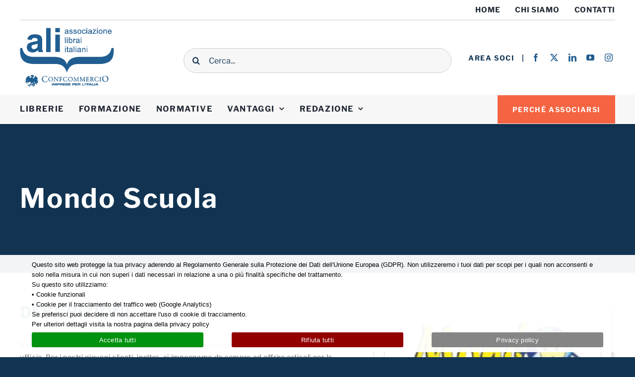

--- FILE ---
content_type: text/html; charset=UTF-8
request_url: https://www.libraitaliani.it/libreria/mondoscuola/
body_size: 15154
content:
<!DOCTYPE html>
<html class="avada-html-layout-wide avada-html-header-position-top" lang="it-IT" prefix="og: http://ogp.me/ns# fb: http://ogp.me/ns/fb#">
<head>
	<meta http-equiv="X-UA-Compatible" content="IE=edge" />
	<meta http-equiv="Content-Type" content="text/html; charset=utf-8"/>
	<meta name="viewport" content="width=device-width, initial-scale=1" />
	<meta name='robots' content='index, follow, max-image-preview:large, max-snippet:-1, max-video-preview:-1' />
	<style>img:is([sizes="auto" i], [sizes^="auto," i]) { contain-intrinsic-size: 3000px 1500px }</style>
	
	<!-- This site is optimized with the Yoast SEO plugin v26.3 - https://yoast.com/wordpress/plugins/seo/ -->
	<title>Mondo Scuola - Associazione Librai Italiani</title>
	<link rel="canonical" href="https://www.libraitaliani.it/libreria/mondoscuola/" />
	<meta property="og:locale" content="it_IT" />
	<meta property="og:type" content="article" />
	<meta property="og:title" content="Mondo Scuola - Associazione Librai Italiani" />
	<meta property="og:url" content="https://www.libraitaliani.it/libreria/mondoscuola/" />
	<meta property="og:site_name" content="Associazione Librai Italiani" />
	<meta property="article:publisher" content="https://www.facebook.com/libraitaliani" />
	<meta property="article:modified_time" content="2023-10-06T12:53:25+00:00" />
	<meta property="og:image" content="https://www.libraitaliani.it/wp-content/uploads/Mondoscuola.png" />
	<meta property="og:image:width" content="178" />
	<meta property="og:image:height" content="97" />
	<meta property="og:image:type" content="image/png" />
	<meta name="twitter:card" content="summary_large_image" />
	<meta name="twitter:site" content="@AssLibrai" />
	<script type="application/ld+json" class="yoast-schema-graph">{"@context":"https://schema.org","@graph":[{"@type":"WebPage","@id":"https://www.libraitaliani.it/libreria/mondoscuola/","url":"https://www.libraitaliani.it/libreria/mondoscuola/","name":"Mondo Scuola - Associazione Librai Italiani","isPartOf":{"@id":"https://www.libraitaliani.it/#website"},"datePublished":"2023-07-19T13:00:14+00:00","dateModified":"2023-10-06T12:53:25+00:00","breadcrumb":{"@id":"https://www.libraitaliani.it/libreria/mondoscuola/#breadcrumb"},"inLanguage":"it-IT","potentialAction":[{"@type":"ReadAction","target":["https://www.libraitaliani.it/libreria/mondoscuola/"]}]},{"@type":"BreadcrumbList","@id":"https://www.libraitaliani.it/libreria/mondoscuola/#breadcrumb","itemListElement":[{"@type":"ListItem","position":1,"name":"Home","item":"https://www.libraitaliani.it/"},{"@type":"ListItem","position":2,"name":"Librerie","item":"https://www.libraitaliani.it/libreria/"},{"@type":"ListItem","position":3,"name":"Mondo Scuola"}]},{"@type":"WebSite","@id":"https://www.libraitaliani.it/#website","url":"https://www.libraitaliani.it/","name":"Associazione Librai Italiani","description":"ALI Confcommercio","publisher":{"@id":"https://www.libraitaliani.it/#organization"},"alternateName":"ALI","potentialAction":[{"@type":"SearchAction","target":{"@type":"EntryPoint","urlTemplate":"https://www.libraitaliani.it/?s={search_term_string}"},"query-input":{"@type":"PropertyValueSpecification","valueRequired":true,"valueName":"search_term_string"}}],"inLanguage":"it-IT"},{"@type":"Organization","@id":"https://www.libraitaliani.it/#organization","name":"ALI - Associazione Librai Italiani","alternateName":"ALI","url":"https://www.libraitaliani.it/","logo":{"@type":"ImageObject","inLanguage":"it-IT","@id":"https://www.libraitaliani.it/#/schema/logo/image/","url":"https://www.libraitaliani.it/wp-content/uploads/logo-associazione-librai-italiani-@2x.png","contentUrl":"https://www.libraitaliani.it/wp-content/uploads/logo-associazione-librai-italiani-@2x.png","width":378,"height":240,"caption":"ALI - Associazione Librai Italiani"},"image":{"@id":"https://www.libraitaliani.it/#/schema/logo/image/"},"sameAs":["https://www.facebook.com/libraitaliani","https://x.com/AssLibrai"]}]}</script>
	<!-- / Yoast SEO plugin. -->


					<link rel="shortcut icon" href="https://www.libraitaliani.it/wp-content/uploads/logo-associazione-librai-italiani-64x64-1.png" type="image/x-icon" />
		
					<!-- Apple Touch Icon -->
			<link rel="apple-touch-icon" sizes="180x180" href="https://www.libraitaliani.it/wp-content/uploads/logo-associazione-librai-italiani-180x180-1.png">
		
					<!-- Android Icon -->
			<link rel="icon" sizes="192x192" href="https://www.libraitaliani.it/wp-content/uploads/logo-associazione-librai-italiani-192x192-1.png">
		
					<!-- MS Edge Icon -->
			<meta name="msapplication-TileImage" content="https://www.libraitaliani.it/wp-content/uploads/logo-associazione-librai-italiani-270x270-1.png">
								
		<meta property="og:locale" content="it_IT"/>
		<meta property="og:type" content="article"/>
		<meta property="og:site_name" content="Associazione Librai Italiani"/>
		<meta property="og:title" content="Mondo Scuola - Associazione Librai Italiani"/>
				<meta property="og:url" content="https://www.libraitaliani.it/libreria/mondoscuola/"/>
													<meta property="article:modified_time" content="2023-10-06T12:53:25+01:00"/>
											<meta property="og:image" content="https://www.libraitaliani.it/wp-content/uploads/logo-associazione-librai-italiani.png"/>
		<meta property="og:image:width" content="189"/>
		<meta property="og:image:height" content="120"/>
		<meta property="og:image:type" content="image/png"/>
				<link rel='stylesheet' id='contact-form-7-css' href='https://www.libraitaliani.it/wp-content/plugins/contact-form-7/includes/css/styles.css?ver=6.1.3' type='text/css' media='all' />
<link rel='stylesheet' id='cookie-notice-front-css' href='https://www.libraitaliani.it/wp-content/plugins/cookie-notice/css/front.min.css?ver=2.5.8' type='text/css' media='all' />
<link rel='stylesheet' id='moox-frontoffice-style-css' href='https://www.libraitaliani.it/wp-content/uploads/moox/moox-theme/css/moox-theme-frontoffice.css?ver=200e8e0e6283de917ae98e2f154335dd' type='text/css' media='all' />
<link rel='stylesheet' id='child-style-css' href='https://www.libraitaliani.it/wp-content/themes/moox-theme/style.css?ver=200e8e0e6283de917ae98e2f154335dd' type='text/css' media='all' />
<link rel='stylesheet' id='fusion-dynamic-css-css' href='https://www.libraitaliani.it/wp-content/uploads/fusion-styles/163fe2719c4cb6a961c68ccc77c2bd77.min.css?ver=3.12.1' type='text/css' media='all' />
<script type="text/javascript" src="https://www.libraitaliani.it/wp-includes/js/jquery/jquery.min.js?ver=3.7.1" id="jquery-core-js"></script>
<script type="text/javascript" src="https://www.libraitaliani.it/wp-includes/js/jquery/jquery-migrate.min.js?ver=3.4.1" id="jquery-migrate-js"></script>
<script type="text/javascript" src="https://www.libraitaliani.it/wp-content/uploads/moox/moox-theme/js/moox_update_users_and_bookstores.js?ver=1.0" id="moox_update_users_and_bookstores-js"></script>
<script type="text/javascript" id="cookie-notice-front-js-before">
/* <![CDATA[ */
var cnArgs = {"ajaxUrl":"https:\/\/www.libraitaliani.it\/wp-admin\/admin-ajax.php","nonce":"a98c2e0c19","hideEffect":"fade","position":"bottom","onScroll":false,"onScrollOffset":100,"onClick":false,"cookieName":"cookie_notice_accepted","cookieTime":15811200,"cookieTimeRejected":15811200,"globalCookie":false,"redirection":true,"cache":false,"revokeCookies":false,"revokeCookiesOpt":"automatic"};
/* ]]> */
</script>
<script type="text/javascript" src="https://www.libraitaliani.it/wp-content/plugins/cookie-notice/js/front.min.js?ver=2.5.8" id="cookie-notice-front-js"></script>
<link rel="alternate" title="oEmbed (JSON)" type="application/json+oembed" href="https://www.libraitaliani.it/wp-json/oembed/1.0/embed?url=https%3A%2F%2Fwww.libraitaliani.it%2Flibreria%2Fmondoscuola%2F" />
<link rel="alternate" title="oEmbed (XML)" type="text/xml+oembed" href="https://www.libraitaliani.it/wp-json/oembed/1.0/embed?url=https%3A%2F%2Fwww.libraitaliani.it%2Flibreria%2Fmondoscuola%2F&#038;format=xml" />
<link rel="preload" href="https://www.libraitaliani.it/wp-content/themes/Avada/includes/lib/assets/fonts/icomoon/awb-icons.woff" as="font" type="font/woff" crossorigin><link rel="preload" href="//www.libraitaliani.it/wp-content/themes/Avada/includes/lib/assets/fonts/fontawesome/webfonts/fa-brands-400.woff2" as="font" type="font/woff2" crossorigin><link rel="preload" href="//www.libraitaliani.it/wp-content/themes/Avada/includes/lib/assets/fonts/fontawesome/webfonts/fa-regular-400.woff2" as="font" type="font/woff2" crossorigin><link rel="preload" href="//www.libraitaliani.it/wp-content/themes/Avada/includes/lib/assets/fonts/fontawesome/webfonts/fa-solid-900.woff2" as="font" type="font/woff2" crossorigin><link rel="preload" href="https://www.libraitaliani.it/wp-content/uploads/fusion-icons/charity-v1.0/fonts/charity.ttf?lh9pnl" as="font" type="font/ttf" crossorigin><style type="text/css" id="css-fb-visibility">@media screen and (max-width: 812px){.fusion-no-small-visibility{display:none !important;}body .sm-text-align-center{text-align:center !important;}body .sm-text-align-left{text-align:left !important;}body .sm-text-align-right{text-align:right !important;}body .sm-flex-align-center{justify-content:center !important;}body .sm-flex-align-flex-start{justify-content:flex-start !important;}body .sm-flex-align-flex-end{justify-content:flex-end !important;}body .sm-mx-auto{margin-left:auto !important;margin-right:auto !important;}body .sm-ml-auto{margin-left:auto !important;}body .sm-mr-auto{margin-right:auto !important;}body .fusion-absolute-position-small{position:absolute;top:auto;width:100%;}.awb-sticky.awb-sticky-small{ position: sticky; top: var(--awb-sticky-offset,0); }}@media screen and (min-width: 813px) and (max-width: 1024px){.fusion-no-medium-visibility{display:none !important;}body .md-text-align-center{text-align:center !important;}body .md-text-align-left{text-align:left !important;}body .md-text-align-right{text-align:right !important;}body .md-flex-align-center{justify-content:center !important;}body .md-flex-align-flex-start{justify-content:flex-start !important;}body .md-flex-align-flex-end{justify-content:flex-end !important;}body .md-mx-auto{margin-left:auto !important;margin-right:auto !important;}body .md-ml-auto{margin-left:auto !important;}body .md-mr-auto{margin-right:auto !important;}body .fusion-absolute-position-medium{position:absolute;top:auto;width:100%;}.awb-sticky.awb-sticky-medium{ position: sticky; top: var(--awb-sticky-offset,0); }}@media screen and (min-width: 1025px){.fusion-no-large-visibility{display:none !important;}body .lg-text-align-center{text-align:center !important;}body .lg-text-align-left{text-align:left !important;}body .lg-text-align-right{text-align:right !important;}body .lg-flex-align-center{justify-content:center !important;}body .lg-flex-align-flex-start{justify-content:flex-start !important;}body .lg-flex-align-flex-end{justify-content:flex-end !important;}body .lg-mx-auto{margin-left:auto !important;margin-right:auto !important;}body .lg-ml-auto{margin-left:auto !important;}body .lg-mr-auto{margin-right:auto !important;}body .fusion-absolute-position-large{position:absolute;top:auto;width:100%;}.awb-sticky.awb-sticky-large{ position: sticky; top: var(--awb-sticky-offset,0); }}</style>		<script type="text/javascript">
			var doc = document.documentElement;
			doc.setAttribute( 'data-useragent', navigator.userAgent );
		</script>
		
	<script>
    (function($){
        $(function() {
          $("#cn-close-notice").remove();
          $("#cookie-notice").css("background-color", "rgba(255,255,255,0.95)");
          $(".cookie-notice-container").css("text-align", "left");
          $(".cookie-notice-container").css("color", "#000");
          $(".cookie-notice-container").css("padding", "10px 5%");
        });
    })(jQuery); 
</script></head>

<body class="wp-singular libreria-template-default single single-libreria postid-7193 wp-theme-Avada wp-child-theme-moox-theme cookies-not-set fusion-image-hovers fusion-pagination-sizing fusion-button_type-flat fusion-button_span-no fusion-button_gradient-linear avada-image-rollover-circle-yes avada-image-rollover-yes avada-image-rollover-direction-left fusion-body ltr fusion-sticky-header no-tablet-sticky-header no-mobile-sticky-header no-mobile-slidingbar avada-has-rev-slider-styles fusion-disable-outline fusion-sub-menu-fade mobile-logo-pos-left layout-wide-mode avada-has-boxed-modal-shadow- layout-scroll-offset-full avada-has-zero-margin-offset-top fusion-top-header menu-text-align-left mobile-menu-design-classic fusion-show-pagination-text fusion-header-layout-v4 avada-responsive avada-footer-fx-none avada-menu-highlight-style-bottombar fusion-search-form-clean fusion-main-menu-search-overlay fusion-avatar-circle avada-dropdown-styles avada-blog-layout-large avada-blog-archive-layout-large avada-header-shadow-no avada-menu-icon-position-left avada-has-pagetitle-bg-full avada-has-mobile-menu-search avada-has-breadcrumb-mobile-hidden avada-has-titlebar-bar_and_content avada-header-border-color-full-transparent avada-has-pagination-width_height avada-flyout-menu-direction-fade avada-ec-views-v1" data-awb-post-id="7193">
		<a class="skip-link screen-reader-text" href="#content">Salta al contenuto</a>

	<div id="boxed-wrapper">
		
		<div id="wrapper" class="fusion-wrapper">
			<div id="home" style="position:relative;top:-1px;"></div>
												<div class="fusion-tb-header"><div class="fusion-fullwidth fullwidth-box fusion-builder-row-1 fusion-flex-container has-pattern-background has-mask-background nonhundred-percent-fullwidth non-hundred-percent-height-scrolling" style="--awb-border-radius-top-left:0px;--awb-border-radius-top-right:0px;--awb-border-radius-bottom-right:0px;--awb-border-radius-bottom-left:0px;--awb-flex-wrap:wrap;" id="top-bar-nav" ><div class="fusion-builder-row fusion-row fusion-flex-align-items-flex-start fusion-flex-content-wrap" style="max-width:1272px;margin-left: calc(-6% / 2 );margin-right: calc(-6% / 2 );"><div class="fusion-layout-column fusion_builder_column fusion-builder-column-0 fusion_builder_column_1_1 1_1 fusion-flex-column" style="--awb-bg-size:cover;--awb-width-large:100%;--awb-margin-top-large:0px;--awb-spacing-right-large:2.82%;--awb-margin-bottom-large:0px;--awb-spacing-left-large:2.82%;--awb-width-medium:100%;--awb-order-medium:0;--awb-spacing-right-medium:2.82%;--awb-spacing-left-medium:2.82%;--awb-width-small:100%;--awb-order-small:0;--awb-spacing-right-small:2.82%;--awb-spacing-left-small:2.82%;"><div class="fusion-column-wrapper fusion-column-has-shadow fusion-flex-justify-content-flex-start fusion-content-layout-column"><nav class="awb-menu awb-menu_row awb-menu_em-hover mobile-mode-collapse-to-button awb-menu_icons-left awb-menu_dc-yes mobile-trigger-fullwidth-off awb-menu_mobile-toggle awb-menu_indent-left mobile-size-full-absolute loading mega-menu-loading awb-menu_desktop awb-menu_dropdown awb-menu_expand-right awb-menu_transition-fade fusion-no-small-visibility" style="--awb-font-size:15px;--awb-text-transform:uppercase;--awb-min-height:40px;--awb-gap:30px;--awb-justify-content:flex-end;--awb-border-bottom:3px;--awb-active-color:var(--awb-color6);--awb-active-border-color:var(--awb-color5);--awb-icons-hover-color:var(--awb-color3);--awb-main-justify-content:flex-start;--awb-mobile-justify:flex-start;--awb-mobile-caret-left:auto;--awb-mobile-caret-right:0;--awb-fusion-font-family-typography:&quot;Libre Franklin&quot;;--awb-fusion-font-style-typography:normal;--awb-fusion-font-weight-typography:700;--awb-fusion-font-family-submenu-typography:inherit;--awb-fusion-font-style-submenu-typography:normal;--awb-fusion-font-weight-submenu-typography:400;--awb-fusion-font-family-mobile-typography:inherit;--awb-fusion-font-style-mobile-typography:normal;--awb-fusion-font-weight-mobile-typography:400;" aria-label="top-bar-menu" data-breakpoint="1024" data-count="0" data-transition-type="fade" data-transition-time="300" data-expand="right"><button type="button" class="awb-menu__m-toggle awb-menu__m-toggle_no-text" aria-expanded="false" aria-controls="menu-top-bar-menu"><span class="awb-menu__m-toggle-inner"><span class="collapsed-nav-text"><span class="screen-reader-text">Toggle Navigation</span></span><span class="awb-menu__m-collapse-icon awb-menu__m-collapse-icon_no-text"><span class="awb-menu__m-collapse-icon-open awb-menu__m-collapse-icon-open_no-text fa-bars fas"></span><span class="awb-menu__m-collapse-icon-close awb-menu__m-collapse-icon-close_no-text fa-times fas"></span></span></span></button><ul id="menu-top-bar-menu" class="fusion-menu awb-menu__main-ul awb-menu__main-ul_row"><li  id="menu-item-5949"  class="menu-item menu-item-type-post_type menu-item-object-page menu-item-home menu-item-5949 awb-menu__li awb-menu__main-li awb-menu__main-li_regular"  data-item-id="5949"><span class="awb-menu__main-background-default awb-menu__main-background-default_fade"></span><span class="awb-menu__main-background-active awb-menu__main-background-active_fade"></span><a  href="https://www.libraitaliani.it/" class="awb-menu__main-a awb-menu__main-a_regular"><span class="menu-text">HOME</span></a></li><li  id="menu-item-5950"  class="menu-item menu-item-type-post_type menu-item-object-page menu-item-5950 awb-menu__li awb-menu__main-li awb-menu__main-li_regular"  data-item-id="5950"><span class="awb-menu__main-background-default awb-menu__main-background-default_fade"></span><span class="awb-menu__main-background-active awb-menu__main-background-active_fade"></span><a  href="https://www.libraitaliani.it/chi-siamo/" class="awb-menu__main-a awb-menu__main-a_regular"><span class="menu-text">CHI SIAMO</span></a></li><li  id="menu-item-5951"  class="menu-item menu-item-type-post_type menu-item-object-page menu-item-5951 awb-menu__li awb-menu__main-li awb-menu__main-li_regular"  data-item-id="5951"><span class="awb-menu__main-background-default awb-menu__main-background-default_fade"></span><span class="awb-menu__main-background-active awb-menu__main-background-active_fade"></span><a  href="https://www.libraitaliani.it/contatti/" class="awb-menu__main-a awb-menu__main-a_regular"><span class="menu-text">CONTATTI</span></a></li></ul></nav><div class="fusion-separator fusion-full-width-sep" style="align-self: center;margin-left: auto;margin-right: auto;width:100%;"><div class="fusion-separator-border sep-single sep-solid" style="--awb-height:20px;--awb-amount:20px;border-color:var(--awb-color7);border-top-width:1px;"></div></div></div></div></div></div><div class="fusion-fullwidth fullwidth-box fusion-builder-row-2 fusion-flex-container has-pattern-background has-mask-background nonhundred-percent-fullwidth non-hundred-percent-height-scrolling" style="--awb-border-radius-top-left:0px;--awb-border-radius-top-right:0px;--awb-border-radius-bottom-right:0px;--awb-border-radius-bottom-left:0px;--awb-padding-top:15px;--awb-padding-bottom:15px;--awb-flex-wrap:wrap;" id="main-content-header" ><div class="fusion-builder-row fusion-row fusion-flex-align-items-flex-start fusion-flex-justify-content-space-between fusion-flex-content-wrap" style="max-width:calc( 1200px + 0px );margin-left: calc(-0px / 2 );margin-right: calc(-0px / 2 );"><div class="fusion-layout-column fusion_builder_column fusion-builder-column-1 fusion_builder_column_1_4 1_4 fusion-flex-column fusion-flex-align-self-center" style="--awb-bg-size:cover;--awb-width-large:25%;--awb-margin-top-large:0px;--awb-spacing-right-large:0px;--awb-margin-bottom-large:0px;--awb-spacing-left-large:0px;--awb-width-medium:25%;--awb-order-medium:0;--awb-spacing-right-medium:0px;--awb-spacing-left-medium:0px;--awb-width-small:100%;--awb-order-small:0;--awb-spacing-right-small:0px;--awb-spacing-left-small:0px;" data-scroll-devices="small-visibility,medium-visibility,large-visibility"><div class="fusion-column-wrapper fusion-column-has-shadow fusion-flex-justify-content-center fusion-content-layout-column"><div class="fusion-image-element sm-text-align-center" style="text-align:left;--awb-max-width:190px;--awb-caption-title-font-family:var(--h2_typography-font-family);--awb-caption-title-font-weight:var(--h2_typography-font-weight);--awb-caption-title-font-style:var(--h2_typography-font-style);--awb-caption-title-size:var(--h2_typography-font-size);--awb-caption-title-transform:var(--h2_typography-text-transform);--awb-caption-title-line-height:var(--h2_typography-line-height);--awb-caption-title-letter-spacing:var(--h2_typography-letter-spacing);"><span class=" fusion-imageframe imageframe-none imageframe-1 hover-type-none" id="logo-ali"><a class="fusion-no-lightbox" href="https://www.libraitaliani.it/" target="_self" aria-label="logo-associazione-librai-italiani-@2x"><img fetchpriority="high" decoding="async" width="378" height="240" alt="Logo Associazione Librai Italiani" src="https://www.libraitaliani.it/wp-content/uploads/logo-associazione-librai-italiani-@2x.png" class="img-responsive wp-image-3781" srcset="https://www.libraitaliani.it/wp-content/uploads/logo-associazione-librai-italiani-@2x-200x127.png 200w, https://www.libraitaliani.it/wp-content/uploads/logo-associazione-librai-italiani-@2x.png 378w" sizes="(max-width: 812px) 100vw, 378px" /></a></span></div></div></div><div class="fusion-layout-column fusion_builder_column fusion-builder-column-2 fusion_builder_column_1_2 1_2 fusion-flex-column fusion-flex-align-self-center" style="--awb-padding-top:2%;--awb-padding-right:30px;--awb-padding-left:30px;--awb-bg-size:cover;--awb-width-large:50%;--awb-margin-top-large:0px;--awb-spacing-right-large:0px;--awb-margin-bottom-large:0px;--awb-spacing-left-large:0px;--awb-width-medium:50%;--awb-order-medium:0;--awb-spacing-right-medium:0px;--awb-spacing-left-medium:0px;--awb-width-small:100%;--awb-order-small:0;--awb-spacing-right-small:0px;--awb-spacing-left-small:0px;" data-scroll-devices="small-visibility,medium-visibility,large-visibility"><div class="fusion-column-wrapper fusion-column-has-shadow fusion-flex-justify-content-flex-start fusion-content-layout-column"><div class="fusion-search-element fusion-search-element-1 fusion-search-form-clean" style="--awb-text-color:#123452;--awb-bg-color:var(--awb-color8);">		<form role="search" class="searchform fusion-search-form  fusion-search-form-clean" method="get" action="https://www.libraitaliani.it/">
			<div class="fusion-search-form-content">

				
				<div class="fusion-search-field search-field">
					<label><span class="screen-reader-text">Cerca per:</span>
													<input type="search" value="" name="s" class="s" placeholder="Cerca..." required aria-required="true" aria-label="Cerca..."/>
											</label>
				</div>
				<div class="fusion-search-button search-button">
					<input type="submit" class="fusion-search-submit searchsubmit" aria-label="Cerca" value="&#xf002;" />
									</div>

				<input type="hidden" name="post_type[]" value="any" /><input type="hidden" name="search_limit_to_post_titles" value="0" /><input type="hidden" name="add_woo_product_skus" value="0" /><input type="hidden" name="fs" value="1" />
			</div>


			
		</form>
		</div></div></div><div class="fusion-layout-column fusion_builder_column fusion-builder-column-3 fusion_builder_column_1_4 1_4 fusion-flex-column fusion-flex-align-self-center nav-section-area-soci-e-socials" style="--awb-padding-right:0px;--awb-padding-top-small:20px;--awb-bg-size:cover;--awb-border-color:var(--awb-color5);--awb-border-style:solid;--awb-width-large:25%;--awb-margin-top-large:0px;--awb-spacing-right-large:0px;--awb-margin-bottom-large:0px;--awb-spacing-left-large:0px;--awb-width-medium:25%;--awb-order-medium:0;--awb-spacing-right-medium:0px;--awb-spacing-left-medium:0px;--awb-width-small:100%;--awb-order-small:0;--awb-spacing-right-small:0px;--awb-spacing-left-small:0px;" data-scroll-devices="small-visibility,medium-visibility,large-visibility"><div class="fusion-column-wrapper fusion-column-has-shadow fusion-flex-justify-content-center fusion-content-layout-row fusion-flex-align-items-center"><div style="text-align:right;"><a class="fusion-button button-flat button-large button-custom fusion-button-default button-1 fusion-button-default-span fusion-button-default-type pulsante-semplice-nav" style="--button_accent_color:var(--awb-color3);--button_border_color:#7a7a7a;--button_accent_hover_color:var(--awb-color5);--button_border_hover_color:rgba(255,255,255,0);--button_gradient_top_color:rgba(255,255,255,0);--button_gradient_bottom_color:rgba(255,255,255,0);--button_gradient_top_color_hover:rgba(255,255,255,0);--button_gradient_bottom_color_hover:rgba(255,255,255,0);--button_text_transform:uppercase;--button_typography-letter-spacing:1.6px;--button_typography-font-family:&quot;Libre Franklin&quot;;--button_typography-font-style:normal;--button_typography-font-weight:700;--button_margin-right:0px;--button_margin-left:0px;" target="_self" href="https://www.libraitaliani.it/area-soci/"><span class="fusion-button-text awb-button__text awb-button__text--default">AREA SOCI </span></a></div><div class="fusion-social-links fusion-social-links-1" style="--awb-margin-top:0px;--awb-margin-right:0px;--awb-margin-bottom:0px;--awb-margin-left:15px;--awb-alignment:right;--awb-box-border-top:0px;--awb-box-border-right:0px;--awb-box-border-bottom:0px;--awb-box-border-left:0px;--awb-icon-colors-hover:var(--awb-color4);--awb-box-colors-hover:var(--awb-color1);--awb-box-border-color:var(--awb-color4);--awb-box-border-color-hover:var(--awb-color4);"><div class="fusion-social-networks color-type-custom"><div class="fusion-social-networks-wrapper"><a class="fusion-social-network-icon fusion-tooltip fusion-facebook awb-icon-facebook" style="color:var(--awb-color4);font-size:16px;" data-placement="top" data-title="Facebook" data-toggle="tooltip" title="Facebook" aria-label="facebook" target="_blank" rel="noopener noreferrer" href="https://www.facebook.com/libraitaliani"></a><a class="fusion-social-network-icon fusion-tooltip fusion-twitter awb-icon-twitter" style="color:var(--awb-color4);font-size:16px;" data-placement="top" data-title="X" data-toggle="tooltip" title="X" aria-label="twitter" target="_blank" rel="noopener noreferrer" href="https://twitter.com/AssLibrai"></a><a class="fusion-social-network-icon fusion-tooltip fusion-linkedin awb-icon-linkedin" style="color:var(--awb-color4);font-size:16px;" data-placement="top" data-title="LinkedIn" data-toggle="tooltip" title="LinkedIn" aria-label="linkedin" target="_blank" rel="noopener noreferrer" href="https://www.linkedin.com/company/sli-scuola-librai-italiani/"></a><a class="fusion-social-network-icon fusion-tooltip fusion-youtube awb-icon-youtube" style="color:var(--awb-color4);font-size:16px;" data-placement="top" data-title="YouTube" data-toggle="tooltip" title="YouTube" aria-label="youtube" target="_blank" rel="noopener noreferrer" href="https://www.youtube.com/channel/UCPUk4QhTWaHkRi9k9Quy-Jg"></a><a class="fusion-social-network-icon fusion-tooltip fusion-instagram awb-icon-instagram" style="color:var(--awb-color4);font-size:16px;" data-placement="top" data-title="Instagram" data-toggle="tooltip" title="Instagram" aria-label="instagram" target="_blank" rel="noopener noreferrer" href="https://www.instagram.com/associazionelibraitaliani/"></a></div></div></div></div></div></div></div><div class="fusion-fullwidth fullwidth-box fusion-builder-row-3 fusion-flex-container has-pattern-background has-mask-background nonhundred-percent-fullwidth non-hundred-percent-height-scrolling fusion-sticky-container" style="--awb-border-radius-top-left:0px;--awb-border-radius-top-right:0px;--awb-border-radius-bottom-right:0px;--awb-border-radius-bottom-left:0px;--awb-background-color:var(--awb-color8);--awb-sticky-background-color:var(--awb-color8) !important;--awb-flex-wrap:wrap;--awb-box-shadow:0px 3px 6px 0px #00000029;" id="desktop-menu" data-transition-offset="0" data-scroll-offset="0" data-sticky-small-visibility="1" data-sticky-medium-visibility="1" data-sticky-large-visibility="1" ><div class="fusion-builder-row fusion-row fusion-flex-align-items-center fusion-flex-justify-content-space-between fusion-flex-content-wrap" style="max-width:calc( 1200px + 0px );margin-left: calc(-0px / 2 );margin-right: calc(-0px / 2 );"><div class="fusion-layout-column fusion_builder_column fusion-builder-column-4 fusion_builder_column_1_1 1_1 fusion-flex-column" style="--awb-padding-right:0px;--awb-padding-left:0px;--awb-bg-size:cover;--awb-width-large:100%;--awb-margin-top-large:0px;--awb-spacing-right-large:0px;--awb-margin-bottom-large:0px;--awb-spacing-left-large:0px;--awb-width-medium:100%;--awb-order-medium:0;--awb-spacing-right-medium:0px;--awb-spacing-left-medium:0px;--awb-width-small:100%;--awb-order-small:0;--awb-spacing-right-small:0px;--awb-spacing-left-small:0px;"><div class="fusion-column-wrapper fusion-column-has-shadow fusion-flex-justify-content-flex-start fusion-content-layout-column"><nav class="awb-menu awb-menu_row awb-menu_em-hover mobile-mode-collapse-to-button awb-menu_icons-left awb-menu_dc-yes mobile-trigger-fullwidth-on awb-menu_mobile-toggle awb-menu_indent-left awb-menu_mt-fullwidth mobile-size-column-absolute loading mega-menu-loading awb-menu_desktop awb-menu_arrows-main awb-menu_dropdown awb-menu_expand-right awb-menu_transition-fade" style="--awb-text-transform:uppercase;--awb-min-height:58px;--awb-gap:30px;--awb-border-color:var(--awb-color8);--awb-border-top:0px;--awb-border-right:0px;--awb-border-bottom:3px;--awb-border-left:0px;--awb-letter-spacing:1.6px;--awb-active-color:var(--awb-color3);--awb-active-border-bottom:3px;--awb-active-border-color:var(--awb-color5);--awb-submenu-color:var(--awb-color3);--awb-submenu-bg:var(--awb-color1);--awb-submenu-sep-color:var(--awb-color7);--awb-submenu-active-color:var(--awb-color5);--awb-submenu-font-size:16px;--awb-submenu-text-transform:uppercase;--awb-submenu-letter-spacing:1.6px;--awb-icons-hover-color:var(--awb-color3);--awb-main-justify-content:flex-start;--awb-mobile-nav-button-align-hor:center;--awb-mobile-bg:var(--awb-color6);--awb-mobile-color:var(--awb-color1);--awb-mobile-nav-items-height:43;--awb-mobile-active-bg:rgba(255,255,255,0);--awb-mobile-active-color:var(--awb-color5);--awb-mobile-trigger-font-size:18px;--awb-mobile-trigger-color:var(--awb-color6);--awb-mobile-trigger-background-color:rgba(255,255,255,0);--awb-mobile-font-size:14px;--awb-mobile-text-transform:uppercase;--awb-mobile-letter-spacing:1.6px;--awb-mobile-justify:flex-start;--awb-mobile-caret-left:auto;--awb-mobile-caret-right:0;--awb-fusion-font-family-typography:&quot;Libre Franklin&quot;;--awb-fusion-font-style-typography:normal;--awb-fusion-font-weight-typography:700;--awb-fusion-font-family-submenu-typography:&quot;Libre Franklin&quot;;--awb-fusion-font-style-submenu-typography:normal;--awb-fusion-font-weight-submenu-typography:700;--awb-fusion-font-family-mobile-typography:&quot;Libre Franklin&quot;;--awb-fusion-font-style-mobile-typography:normal;--awb-fusion-font-weight-mobile-typography:700;" aria-label="Main Menu" data-breakpoint="1024" data-count="1" data-transition-type="fade" data-transition-time="300" data-expand="right"><button type="button" class="awb-menu__m-toggle" aria-expanded="false" aria-controls="menu-main-menu"><span class="awb-menu__m-toggle-inner"><span class="collapsed-nav-text">MENU</span><span class="awb-menu__m-collapse-icon"><span class="awb-menu__m-collapse-icon-open fa-bars fas"></span><span class="awb-menu__m-collapse-icon-close fa-times fas"></span></span></span></button><ul id="menu-main-menu" class="fusion-menu awb-menu__main-ul awb-menu__main-ul_row"><li  id="menu-item-2551"  class="menu-item menu-item-type-post_type menu-item-object-page menu-item-2551 awb-menu__li awb-menu__main-li awb-menu__main-li_regular"  data-item-id="2551"><span class="awb-menu__main-background-default awb-menu__main-background-default_fade"></span><span class="awb-menu__main-background-active awb-menu__main-background-active_fade"></span><a  href="https://www.libraitaliani.it/librerie/" class="awb-menu__main-a awb-menu__main-a_regular"><span class="menu-text">LIBRERIE</span></a></li><li  id="menu-item-3776"  class="menu-item menu-item-type-post_type menu-item-object-page menu-item-3776 awb-menu__li awb-menu__main-li awb-menu__main-li_regular"  data-item-id="3776"><span class="awb-menu__main-background-default awb-menu__main-background-default_fade"></span><span class="awb-menu__main-background-active awb-menu__main-background-active_fade"></span><a  href="https://www.libraitaliani.it/formazione/" class="awb-menu__main-a awb-menu__main-a_regular"><span class="menu-text">FORMAZIONE</span></a></li><li  id="menu-item-2833"  class="menu-item menu-item-type-post_type menu-item-object-page menu-item-2833 awb-menu__li awb-menu__main-li awb-menu__main-li_regular"  data-item-id="2833"><span class="awb-menu__main-background-default awb-menu__main-background-default_fade"></span><span class="awb-menu__main-background-active awb-menu__main-background-active_fade"></span><a  href="https://www.libraitaliani.it/normative/" class="awb-menu__main-a awb-menu__main-a_regular"><span class="menu-text">NORMATIVE</span></a></li><li  id="menu-item-3775"  class="menu-item menu-item-type-post_type menu-item-object-page menu-item-has-children menu-item-3775 awb-menu__li awb-menu__main-li awb-menu__main-li_regular awb-menu__main-li_with-main-arrow awb-menu__main-li_with-arrow awb-menu__main-li_active-arrow-border"  data-item-id="3775"><span class="awb-menu__main-background-default awb-menu__main-background-default_fade"></span><span class="awb-menu__main-background-active awb-menu__main-background-active_fade"></span><a  href="https://www.libraitaliani.it/vantaggi/" class="awb-menu__main-a awb-menu__main-a_regular"><span class="menu-text">VANTAGGI</span><span class="awb-menu__open-nav-submenu-hover"></span></a><button type="button" aria-label="Open submenu of VANTAGGI" aria-expanded="false" class="awb-menu__open-nav-submenu_mobile awb-menu__open-nav-submenu_main"></button><ul class="awb-menu__sub-ul awb-menu__sub-ul_main"><li  id="menu-item-3978"  class="menu-item menu-item-type-post_type menu-item-object-page menu-item-3978 awb-menu__li awb-menu__sub-li" ><a  href="https://www.libraitaliani.it/vantaggi/perche-associarsi/" class="awb-menu__sub-a"><span>PERCHÉ ASSOCIARSI</span></a></li><li  id="menu-item-3940"  class="menu-item menu-item-type-post_type menu-item-object-page menu-item-3940 awb-menu__li awb-menu__sub-li" ><a  href="https://www.libraitaliani.it/vantaggi/convenzioni/" class="awb-menu__sub-a"><span>CONVENZIONI</span></a></li><li  id="menu-item-3990"  class="menu-item menu-item-type-post_type menu-item-object-page menu-item-3990 awb-menu__li awb-menu__sub-li" ><a  href="https://www.libraitaliani.it/vantaggi/dati-del-mercato-del-libro/" class="awb-menu__sub-a"><span>DATI DEL MERCATO DEL LIBRO</span></a></li><li  id="menu-item-3989"  class="menu-item menu-item-type-post_type menu-item-object-page menu-item-3989 awb-menu__li awb-menu__sub-li" ><a  href="https://www.libraitaliani.it/vantaggi/bandi-e-finanziamenti-per-le-librerie/" class="awb-menu__sub-a"><span>BANDI E FINANZIAMENTI</span></a></li></ul></li><li  id="menu-item-3936"  class="menu-item menu-item-type-post_type menu-item-object-page menu-item-has-children menu-item-3936 awb-menu__li awb-menu__main-li awb-menu__main-li_regular awb-menu__main-li_with-main-arrow awb-menu__main-li_with-arrow awb-menu__main-li_active-arrow-border"  data-item-id="3936"><span class="awb-menu__main-background-default awb-menu__main-background-default_fade"></span><span class="awb-menu__main-background-active awb-menu__main-background-active_fade"></span><a  href="https://www.libraitaliani.it/news/" class="awb-menu__main-a awb-menu__main-a_regular"><span class="menu-text">REDAZIONE</span><span class="awb-menu__open-nav-submenu-hover"></span></a><button type="button" aria-label="Open submenu of REDAZIONE" aria-expanded="false" class="awb-menu__open-nav-submenu_mobile awb-menu__open-nav-submenu_main"></button><ul class="awb-menu__sub-ul awb-menu__sub-ul_main"><li  id="menu-item-5220"  class="menu-item menu-item-type-post_type menu-item-object-page menu-item-5220 awb-menu__li awb-menu__sub-li" ><a  href="https://www.libraitaliani.it/news/" class="awb-menu__sub-a"><span>NEWS &#038; EVENTI</span></a></li><li  id="menu-item-3988"  class="menu-item menu-item-type-post_type menu-item-object-page menu-item-3988 awb-menu__li awb-menu__sub-li" ><a  href="https://www.libraitaliani.it/comunicati-stampa/" class="awb-menu__sub-a"><span>COMUNICATI STAMPA</span></a></li><li  id="menu-item-3987"  class="menu-item menu-item-type-post_type menu-item-object-page menu-item-3987 awb-menu__li awb-menu__sub-li" ><a  href="https://www.libraitaliani.it/rassegna-stampa/" class="awb-menu__sub-a"><span>RASSEGNA STAMPA</span></a></li></ul></li><li  id="menu-item-3937"  class="pulsante-evidenza menu-item menu-item-type-post_type menu-item-object-page menu-item-3937 awb-menu__li awb-menu__main-li awb-menu__li_button"  data-classes="pulsante-evidenza" data-item-id="3937"><a  href="https://www.libraitaliani.it/vantaggi/perche-associarsi/" class="awb-menu__main-a awb-menu__main-a_button"><span class="menu-text fusion-button button-default button-large">PERCHÉ ASSOCIARSI</span></a></li></ul></nav></div></div></div></div><div class="fusion-fullwidth fullwidth-box fusion-builder-row-4 fusion-flex-container has-pattern-background has-mask-background nonhundred-percent-fullwidth non-hundred-percent-height-scrolling fusion-sticky-container" style="--awb-border-radius-top-left:0px;--awb-border-radius-top-right:0px;--awb-border-radius-bottom-right:0px;--awb-border-radius-bottom-left:0px;--awb-background-color:var(--awb-color8);--awb-sticky-background-color:var(--awb-color8) !important;--awb-flex-wrap:wrap;--awb-box-shadow:0px 3px 6px 0px #00000029;" id="mobile-menu" data-transition-offset="0" data-scroll-offset="0" data-sticky-small-visibility="1" data-sticky-medium-visibility="1" data-sticky-large-visibility="1" ><div class="fusion-builder-row fusion-row fusion-flex-align-items-center fusion-flex-justify-content-space-between fusion-flex-content-wrap" style="max-width:calc( 1200px + 0px );margin-left: calc(-0px / 2 );margin-right: calc(-0px / 2 );"><div class="fusion-layout-column fusion_builder_column fusion-builder-column-5 fusion_builder_column_1_1 1_1 fusion-flex-column" style="--awb-padding-right:0px;--awb-padding-left:0px;--awb-bg-size:cover;--awb-width-large:100%;--awb-margin-top-large:0px;--awb-spacing-right-large:0px;--awb-margin-bottom-large:0px;--awb-spacing-left-large:0px;--awb-width-medium:100%;--awb-order-medium:0;--awb-spacing-right-medium:0px;--awb-spacing-left-medium:0px;--awb-width-small:100%;--awb-order-small:0;--awb-spacing-right-small:0px;--awb-spacing-left-small:0px;"><div class="fusion-column-wrapper fusion-column-has-shadow fusion-flex-justify-content-flex-start fusion-content-layout-column"><nav class="awb-menu awb-menu_row awb-menu_em-hover mobile-mode-collapse-to-button awb-menu_icons-left awb-menu_dc-yes mobile-trigger-fullwidth-on awb-menu_mobile-toggle awb-menu_indent-left awb-menu_mt-fullwidth mobile-size-column-absolute loading mega-menu-loading awb-menu_desktop awb-menu_arrows-main awb-menu_dropdown awb-menu_expand-right awb-menu_transition-fade" style="--awb-text-transform:uppercase;--awb-min-height:58px;--awb-gap:30px;--awb-border-color:var(--awb-color8);--awb-border-top:0px;--awb-border-right:0px;--awb-border-bottom:3px;--awb-border-left:0px;--awb-letter-spacing:1.6px;--awb-active-color:var(--awb-color3);--awb-active-border-color:var(--awb-color5);--awb-submenu-color:var(--awb-color3);--awb-submenu-bg:var(--awb-color1);--awb-submenu-sep-color:var(--awb-color7);--awb-submenu-active-color:var(--awb-color5);--awb-submenu-font-size:16px;--awb-submenu-text-transform:uppercase;--awb-submenu-letter-spacing:1.6px;--awb-icons-hover-color:var(--awb-color3);--awb-main-justify-content:flex-start;--awb-mobile-nav-button-align-hor:center;--awb-mobile-bg:var(--awb-color6);--awb-mobile-color:var(--awb-color1);--awb-mobile-nav-items-height:43;--awb-mobile-active-bg:rgba(255,255,255,0);--awb-mobile-active-color:var(--awb-color5);--awb-mobile-trigger-font-size:18px;--awb-mobile-trigger-color:var(--awb-color6);--awb-mobile-trigger-background-color:rgba(255,255,255,0);--awb-mobile-font-size:14px;--awb-mobile-text-transform:uppercase;--awb-mobile-letter-spacing:1.6px;--awb-mobile-justify:flex-start;--awb-mobile-caret-left:auto;--awb-mobile-caret-right:0;--awb-fusion-font-family-typography:&quot;Libre Franklin&quot;;--awb-fusion-font-style-typography:normal;--awb-fusion-font-weight-typography:700;--awb-fusion-font-family-submenu-typography:&quot;Libre Franklin&quot;;--awb-fusion-font-style-submenu-typography:normal;--awb-fusion-font-weight-submenu-typography:700;--awb-fusion-font-family-mobile-typography:&quot;Libre Franklin&quot;;--awb-fusion-font-style-mobile-typography:normal;--awb-fusion-font-weight-mobile-typography:700;" aria-label="mobile menu" data-breakpoint="1024" data-count="2" data-transition-type="fade" data-transition-time="300" data-expand="right"><button type="button" class="awb-menu__m-toggle" aria-expanded="false" aria-controls="menu-mobile-menu"><span class="awb-menu__m-toggle-inner"><span class="collapsed-nav-text">MENU</span><span class="awb-menu__m-collapse-icon"><span class="awb-menu__m-collapse-icon-open fa-bars fas"></span><span class="awb-menu__m-collapse-icon-close fa-times fas"></span></span></span></button><ul id="menu-mobile-menu" class="fusion-menu awb-menu__main-ul awb-menu__main-ul_row"><li  id="menu-item-5981"  class="menu-item menu-item-type-post_type menu-item-object-page menu-item-home menu-item-5981 awb-menu__li awb-menu__main-li awb-menu__main-li_regular"  data-item-id="5981"><span class="awb-menu__main-background-default awb-menu__main-background-default_fade"></span><span class="awb-menu__main-background-active awb-menu__main-background-active_fade"></span><a  href="https://www.libraitaliani.it/" class="awb-menu__main-a awb-menu__main-a_regular"><span class="menu-text">HOME</span></a></li><li  id="menu-item-5982"  class="menu-item menu-item-type-post_type menu-item-object-page menu-item-5982 awb-menu__li awb-menu__main-li awb-menu__main-li_regular"  data-item-id="5982"><span class="awb-menu__main-background-default awb-menu__main-background-default_fade"></span><span class="awb-menu__main-background-active awb-menu__main-background-active_fade"></span><a  href="https://www.libraitaliani.it/librerie/" class="awb-menu__main-a awb-menu__main-a_regular"><span class="menu-text">LIBRERIE</span></a></li><li  id="menu-item-5983"  class="menu-item menu-item-type-post_type menu-item-object-page menu-item-5983 awb-menu__li awb-menu__main-li awb-menu__main-li_regular"  data-item-id="5983"><span class="awb-menu__main-background-default awb-menu__main-background-default_fade"></span><span class="awb-menu__main-background-active awb-menu__main-background-active_fade"></span><a  href="https://www.libraitaliani.it/formazione/" class="awb-menu__main-a awb-menu__main-a_regular"><span class="menu-text">FORMAZIONE</span></a></li><li  id="menu-item-5986"  class="menu-item menu-item-type-post_type menu-item-object-page menu-item-5986 awb-menu__li awb-menu__main-li awb-menu__main-li_regular"  data-item-id="5986"><span class="awb-menu__main-background-default awb-menu__main-background-default_fade"></span><span class="awb-menu__main-background-active awb-menu__main-background-active_fade"></span><a  href="https://www.libraitaliani.it/normative/" class="awb-menu__main-a awb-menu__main-a_regular"><span class="menu-text">NORMATIVE</span></a></li><li  id="menu-item-5987"  class="menu-item menu-item-type-post_type menu-item-object-page menu-item-has-children menu-item-5987 awb-menu__li awb-menu__main-li awb-menu__main-li_regular awb-menu__main-li_with-main-arrow awb-menu__main-li_with-arrow"  data-item-id="5987"><span class="awb-menu__main-background-default awb-menu__main-background-default_fade"></span><span class="awb-menu__main-background-active awb-menu__main-background-active_fade"></span><a  href="https://www.libraitaliani.it/vantaggi/" class="awb-menu__main-a awb-menu__main-a_regular"><span class="menu-text">VANTAGGI</span><span class="awb-menu__open-nav-submenu-hover"></span></a><button type="button" aria-label="Open submenu of VANTAGGI" aria-expanded="false" class="awb-menu__open-nav-submenu_mobile awb-menu__open-nav-submenu_main"></button><ul class="awb-menu__sub-ul awb-menu__sub-ul_main"><li  id="menu-item-5991"  class="menu-item menu-item-type-post_type menu-item-object-page menu-item-5991 awb-menu__li awb-menu__sub-li" ><a  href="https://www.libraitaliani.it/vantaggi/perche-associarsi/" class="awb-menu__sub-a"><span>PERCHÉ ASSOCIARSI</span></a></li><li  id="menu-item-5989"  class="menu-item menu-item-type-post_type menu-item-object-page menu-item-5989 awb-menu__li awb-menu__sub-li" ><a  href="https://www.libraitaliani.it/vantaggi/convenzioni/" class="awb-menu__sub-a"><span>CONVENZIONI</span></a></li><li  id="menu-item-5990"  class="menu-item menu-item-type-post_type menu-item-object-page menu-item-5990 awb-menu__li awb-menu__sub-li" ><a  href="https://www.libraitaliani.it/vantaggi/dati-del-mercato-del-libro/" class="awb-menu__sub-a"><span>DATI DEL MERCATO DEL LIBRO</span></a></li><li  id="menu-item-5988"  class="menu-item menu-item-type-post_type menu-item-object-page menu-item-5988 awb-menu__li awb-menu__sub-li" ><a  href="https://www.libraitaliani.it/vantaggi/bandi-e-finanziamenti-per-le-librerie/" class="awb-menu__sub-a"><span>BANDI E FINANZIAMENTI</span></a></li></ul></li><li  id="menu-item-5992"  class="menu-item menu-item-type-post_type menu-item-object-page menu-item-has-children menu-item-5992 awb-menu__li awb-menu__main-li awb-menu__main-li_regular awb-menu__main-li_with-main-arrow awb-menu__main-li_with-arrow"  data-item-id="5992"><span class="awb-menu__main-background-default awb-menu__main-background-default_fade"></span><span class="awb-menu__main-background-active awb-menu__main-background-active_fade"></span><a  href="https://www.libraitaliani.it/news/" class="awb-menu__main-a awb-menu__main-a_regular"><span class="menu-text">REDAZIONE</span><span class="awb-menu__open-nav-submenu-hover"></span></a><button type="button" aria-label="Open submenu of REDAZIONE" aria-expanded="false" class="awb-menu__open-nav-submenu_mobile awb-menu__open-nav-submenu_main"></button><ul class="awb-menu__sub-ul awb-menu__sub-ul_main"><li  id="menu-item-5995"  class="menu-item menu-item-type-post_type menu-item-object-page menu-item-5995 awb-menu__li awb-menu__sub-li" ><a  href="https://www.libraitaliani.it/news/" class="awb-menu__sub-a"><span>NEWS &#038; EVENTS</span></a></li><li  id="menu-item-5993"  class="menu-item menu-item-type-post_type menu-item-object-page menu-item-5993 awb-menu__li awb-menu__sub-li" ><a  href="https://www.libraitaliani.it/comunicati-stampa/" class="awb-menu__sub-a"><span>COMUNICATI STAMPA</span></a></li><li  id="menu-item-5994"  class="menu-item menu-item-type-post_type menu-item-object-page menu-item-5994 awb-menu__li awb-menu__sub-li" ><a  href="https://www.libraitaliani.it/rassegna-stampa/" class="awb-menu__sub-a"><span>RASSEGNA STAMPA</span></a></li></ul></li><li  id="menu-item-5996"  class="menu-item menu-item-type-post_type menu-item-object-page menu-item-5996 awb-menu__li awb-menu__main-li awb-menu__main-li_regular"  data-item-id="5996"><span class="awb-menu__main-background-default awb-menu__main-background-default_fade"></span><span class="awb-menu__main-background-active awb-menu__main-background-active_fade"></span><a  href="https://www.libraitaliani.it/chi-siamo/" class="awb-menu__main-a awb-menu__main-a_regular"><span class="menu-text">CHI SIAMO</span></a></li><li  id="menu-item-5997"  class="menu-item menu-item-type-post_type menu-item-object-page menu-item-5997 awb-menu__li awb-menu__main-li awb-menu__main-li_regular"  data-item-id="5997"><span class="awb-menu__main-background-default awb-menu__main-background-default_fade"></span><span class="awb-menu__main-background-active awb-menu__main-background-active_fade"></span><a  href="https://www.libraitaliani.it/contatti/" class="awb-menu__main-a awb-menu__main-a_regular"><span class="menu-text">CONTATTI</span></a></li></ul></nav></div></div></div></div>
</div>		<div id="sliders-container" class="fusion-slider-visibility">
					</div>
											
			<section class="avada-page-titlebar-wrapper" aria-label="Barra Titolo Pagina">
	<div class="fusion-page-title-bar fusion-page-title-bar-breadcrumbs fusion-page-title-bar-left">
		<div class="fusion-page-title-row">
			<div class="fusion-page-title-wrapper">
				<div class="fusion-page-title-captions">

																							<h1 class="entry-title">Mondo Scuola</h1>

											
					
				</div>

													
			</div>
		</div>
	</div>
</section>

						<main id="main" class="clearfix ">
				<div class="fusion-row" style="">

<section id="content" style="width: 100%;">
	
					<article id="post-7193" class="post post-7193 libreria type-libreria status-publish hentry">
										<span class="entry-title" style="display: none;">Mondo Scuola</span>
			
				
						<div class="post-content">
				<script type="text/javascript" id="google-maps-api-js-before">
/* <![CDATA[ */
function awbMapInit() {}
/* ]]> */
</script>
<script type="text/javascript" src="https://maps.googleapis.com/maps/api/js?key=AIzaSyC44Qo1qblIIx3QN4Fzvl4UF8_MqKoKT-I&amp;language=it&amp;callback=awbMapInit&amp;ver=3.12.1" id="google-maps-api-js"></script>
<script type="text/javascript" src="https://www.libraitaliani.it/wp-content/themes/Avada/includes/lib/assets/min/js/library/infobox_packed.js?ver=3.12.1" id="google-maps-infobox-js"></script>
<div class="fusion-fullwidth fullwidth-box fusion-builder-row-5 fusion-flex-container nonhundred-percent-fullwidth non-hundred-percent-height-scrolling" style="--awb-border-radius-top-left:0px;--awb-border-radius-top-right:0px;--awb-border-radius-bottom-right:0px;--awb-border-radius-bottom-left:0px;--awb-flex-wrap:wrap;" ><div class="fusion-builder-row fusion-row fusion-flex-align-items-flex-start fusion-flex-content-wrap" style="max-width:1272px;margin-left: calc(-6% / 2 );margin-right: calc(-6% / 2 );"><div class="fusion-layout-column fusion_builder_column fusion-builder-column-6 fusion_builder_column_1_1 1_1 fusion-flex-column" style="--awb-bg-size:cover;--awb-width-large:100%;--awb-margin-top-large:0px;--awb-spacing-right-large:2.82%;--awb-margin-bottom-large:0px;--awb-spacing-left-large:2.82%;--awb-width-medium:100%;--awb-order-medium:0;--awb-spacing-right-medium:2.82%;--awb-spacing-left-medium:2.82%;--awb-width-small:100%;--awb-order-small:0;--awb-spacing-right-small:2.82%;--awb-spacing-left-small:2.82%;"><div class="fusion-column-wrapper fusion-column-has-shadow fusion-flex-justify-content-flex-start fusion-content-layout-column"><style>.start-hidden { display: none; }</style>

  
  
    <script>
      (function ($) {
        $(function() {
          jQuery(".start-hidden").show();
        });
      })(jQuery);
    </script>
  
</div></div></div></div><div class="fusion-fullwidth fullwidth-box fusion-builder-row-6 fusion-flex-container has-pattern-background has-mask-background start-hidden nonhundred-percent-fullwidth non-hundred-percent-height-scrolling" style="--link_hover_color: var(--awb-color5);--link_color: #212934;--awb-border-sizes-top:0px;--awb-border-sizes-bottom:0px;--awb-border-sizes-left:0px;--awb-border-sizes-right:0px;--awb-border-color:#e2e2e2;--awb-border-radius-top-left:0px;--awb-border-radius-top-right:0px;--awb-border-radius-bottom-right:0px;--awb-border-radius-bottom-left:0px;--awb-padding-top:0px;--awb-padding-bottom:0px;--awb-margin-top:0px;--awb-margin-bottom:0px;--awb-margin-bottom-medium:70px;--awb-margin-bottom-small:60px;--awb-background-color:rgba(255,255,255,0);--awb-flex-wrap:wrap;" ><div class="fusion-builder-row fusion-row fusion-flex-align-items-flex-start fusion-flex-justify-content-space-between fusion-flex-content-wrap" style="max-width:calc( 1200px + 15px );margin-left: calc(-15px / 2 );margin-right: calc(-15px / 2 );"><div class="fusion-layout-column fusion_builder_column fusion-builder-column-7 fusion_builder_column_3_5 3_5 fusion-flex-column fusion-animated" style="--awb-bg-size:cover;--awb-width-large:60%;--awb-margin-top-large:0px;--awb-spacing-right-large:calc( 0.083333333333333 * calc( 100% - 15px ) );--awb-margin-bottom-large:70px;--awb-spacing-left-large:7.5px;--awb-width-medium:60%;--awb-order-medium:0;--awb-spacing-right-medium:calc( 0.083333333333333 * calc( 100% - 15px ) );--awb-margin-bottom-medium:70px;--awb-spacing-left-medium:7.5px;--awb-width-small:100%;--awb-order-small:0;--awb-spacing-right-small:7.5px;--awb-margin-bottom-small:60px;--awb-spacing-left-small:7.5px;" data-animationType="fadeInUp" data-animationDuration="1.3" data-animationOffset="top-into-view"><div class="fusion-column-wrapper fusion-column-has-shadow fusion-flex-justify-content-flex-start fusion-content-layout-column"><h2 style="font-weight: 900; color: #205d91;">DESCRIZIONE</h2>

  Da quasi 20 anni forniamo ai nostri clienti una vasta gamma di prodotti di alta qualità per ufficio. Per i nostri giovani clienti, inoltre, ci impegnamo da sempre ad offrire articoli per la scuola delle migliori marche. Siamo diventati un punto di riferimento nel territorio per la vendita di libri di testo (nuovi ed usati) per tutte le scuole e gradi di istruzione. Inoltre, da più di 5 anni, ci siamo affermati come punto di riferimento nel territorio anche per quanto riguarda il Balloon Art.<br />
  
<div class="fusion-builder-row fusion-builder-row-inner fusion-row fusion-flex-align-items-flex-start fusion-flex-justify-content-space-between fusion-flex-content-wrap" style="width:calc( 100% + 15px ) !important;max-width:calc( 100% + 15px ) !important;margin-left: calc(-15px / 2 );margin-right: calc(-15px / 2 );"><div class="fusion-layout-column fusion_builder_column_inner fusion-builder-nested-column-0 fusion_builder_column_inner_1_2 1_2 fusion-flex-column" style="--awb-bg-size:cover;--awb-width-large:50%;--awb-margin-top-large:0px;--awb-spacing-right-large:7.5px;--awb-margin-bottom-large:0px;--awb-spacing-left-large:7.5px;--awb-width-medium:50%;--awb-order-medium:0;--awb-spacing-right-medium:7.5px;--awb-spacing-left-medium:7.5px;--awb-width-small:100%;--awb-order-small:0;--awb-spacing-right-small:7.5px;--awb-spacing-left-small:7.5px;"><div class="fusion-column-wrapper fusion-column-has-shadow fusion-flex-justify-content-flex-start fusion-content-layout-column">
  
</div></div><div class="fusion-layout-column fusion_builder_column_inner fusion-builder-nested-column-1 fusion_builder_column_inner_1_2 1_2 fusion-flex-column" style="--awb-bg-size:cover;--awb-width-large:50%;--awb-margin-top-large:0px;--awb-spacing-right-large:7.5px;--awb-margin-bottom-large:0px;--awb-spacing-left-large:7.5px;--awb-width-medium:50%;--awb-order-medium:0;--awb-spacing-right-medium:7.5px;--awb-spacing-left-medium:7.5px;--awb-width-small:100%;--awb-order-small:0;--awb-spacing-right-small:7.5px;--awb-spacing-left-small:7.5px;"><div class="fusion-column-wrapper fusion-column-has-shadow fusion-flex-justify-content-flex-start fusion-content-layout-column">
  
</div></div></div><div class="fusion-builder-row fusion-builder-row-inner fusion-row fusion-flex-align-items-flex-start fusion-flex-justify-content-space-between fusion-flex-content-wrap" style="width:calc( 100% + 15px ) !important;max-width:calc( 100% + 15px ) !important;margin-left: calc(-15px / 2 );margin-right: calc(-15px / 2 );"><div class="fusion-layout-column fusion_builder_column_inner fusion-builder-nested-column-2 fusion_builder_column_inner_1_2 1_2 fusion-flex-column" style="--awb-bg-size:cover;--awb-width-large:50%;--awb-margin-top-large:0px;--awb-spacing-right-large:7.5px;--awb-margin-bottom-large:0px;--awb-spacing-left-large:7.5px;--awb-width-medium:50%;--awb-order-medium:0;--awb-spacing-right-medium:7.5px;--awb-spacing-left-medium:7.5px;--awb-width-small:100%;--awb-order-small:0;--awb-spacing-right-small:7.5px;--awb-spacing-left-small:7.5px;"><div class="fusion-column-wrapper fusion-column-has-shadow fusion-flex-justify-content-flex-start fusion-content-layout-column">
  <h4 style="font-weight: 900; color: #002052;">ORARI DI APERTURA</h4>
  
  Orari di apertura non ancora specificati.
</div></div><div class="fusion-layout-column fusion_builder_column_inner fusion-builder-nested-column-3 fusion_builder_column_inner_1_2 1_2 fusion-flex-column" style="--awb-bg-size:cover;--awb-width-large:50%;--awb-margin-top-large:0px;--awb-spacing-right-large:7.5px;--awb-margin-bottom-large:0px;--awb-spacing-left-large:7.5px;--awb-width-medium:50%;--awb-order-medium:0;--awb-spacing-right-medium:7.5px;--awb-spacing-left-medium:7.5px;--awb-width-small:100%;--awb-order-small:0;--awb-spacing-right-small:7.5px;--awb-spacing-left-small:7.5px;"><div class="fusion-column-wrapper fusion-column-has-shadow fusion-flex-justify-content-flex-start fusion-content-layout-column">
  <h4 style="font-weight: 900; color: #002052;">CONTATTI</h4>
  
  
    <p style="margin-bottom:0;"><strong>Email</strong></p>
    <a href="/cdn-cgi/l/email-protection" class="__cf_email__" data-cfemail="87eee9e1e8c7eae8e9e3e8f4e4f2e8ebe6e4e2e4e4e6e9e8a9eef3">[email&#160;protected]</a><br><br>
  
  
    <p style="margin-bottom:0;"><strong>Telefono</strong></p>
    07750604218
  
</div></div></div></div></div><div class="fusion-layout-column fusion_builder_column fusion-builder-column-8 fusion_builder_column_2_5 2_5 fusion-flex-column scheda_logo_e_url fusion-animated" style="--awb-padding-top:0px;--awb-padding-right:0px;--awb-padding-bottom:0px;--awb-padding-left:0px;--awb-bg-size:cover;--awb-width-large:40%;--awb-margin-top-large:0px;--awb-spacing-right-large:0px;--awb-margin-bottom-large:0px;--awb-spacing-left-large:0px;--awb-width-medium:40%;--awb-order-medium:0;--awb-spacing-right-medium:0px;--awb-margin-bottom-medium:70px;--awb-spacing-left-medium:0px;--awb-width-small:100%;--awb-order-small:0;--awb-spacing-right-small:7.5px;--awb-margin-bottom-small:60px;--awb-spacing-left-small:7.5px;" data-animationType="fadeInUp" data-animationDuration="1.3" data-animationOffset="top-into-view"><div class="fusion-column-wrapper fusion-column-has-shadow fusion-flex-justify-content-flex-start fusion-content-layout-column">
    
        <div id="logo-libreria" style="background-image: url(https://www.libraitaliani.it/wp-content/uploads/Mondoscuola.png);"></div>
    
    

  <div class="fusion-separator fusion-full-width-sep" style="align-self: center;margin-left: auto;margin-right: auto;margin-top:40px;margin-bottom:40px;width:100%;max-width:100%;"><div class="fusion-separator-border sep-single sep-solid" style="--awb-height:20px;--awb-amount:20px;border-color:var(--awb-color7);border-top-width:1px;"></div></div>
  
    <a class="sitoweb_libreria" href="https://www.mondoscuolaceccano.it/" target="_blank" rel="noopener"><strong>VAI AL SITO WEB</strong></a>
  

	

  
    <div id="libreria-socials">
      <a target="_blank" title='Facebook' id="libreria-fb" href="https://www.facebook.com/MondoscuolaScuolaufficioCeccano/"></a>
      <a target="_blank" title='Instagram' id="libreria-in" href="https://www.instagram.com/mondoscuola_cartoleria_ceccano/"></a>
      
	  
    </div>
  
</div></div></div></div><div class="fusion-fullwidth fullwidth-box fusion-builder-row-7 fusion-flex-container has-pattern-background has-mask-background start-hidden nonhundred-percent-fullwidth non-hundred-percent-height-scrolling" style="--awb-border-radius-top-left:0px;--awb-border-radius-top-right:0px;--awb-border-radius-bottom-right:0px;--awb-border-radius-bottom-left:0px;--awb-flex-wrap:wrap;" ><div class="fusion-builder-row fusion-row fusion-flex-align-items-flex-start fusion-flex-content-wrap" style="max-width:1272px;margin-left: calc(-6% / 2 );margin-right: calc(-6% / 2 );"><div class="fusion-layout-column fusion_builder_column fusion-builder-column-9 fusion_builder_column_1_1 1_1 fusion-flex-column" style="--awb-bg-size:cover;--awb-width-large:100%;--awb-margin-top-large:0px;--awb-spacing-right-large:2.82%;--awb-margin-bottom-large:0px;--awb-spacing-left-large:2.82%;--awb-width-medium:100%;--awb-order-medium:0;--awb-spacing-right-medium:2.82%;--awb-spacing-left-medium:2.82%;--awb-width-small:100%;--awb-order-small:0;--awb-spacing-right-small:2.82%;--awb-spacing-left-small:2.82%;"><div class="fusion-column-wrapper fusion-column-has-shadow fusion-flex-justify-content-flex-start fusion-content-layout-column"><div class="fusion-title title fusion-title-1 fusion-sep-none fusion-title-text fusion-title-size-four" style="--awb-text-color:var(--awb-color3);--awb-font-size:24px;"><h4 class="fusion-title-heading title-heading-left fusion-responsive-typography-calculated" style="font-family:&quot;Libre Franklin&quot;;font-style:normal;font-weight:900;margin:0;font-size:1em;text-transform:uppercase;--fontSize:24;line-height:var(--awb-typography1-line-height);">indirizzo della libreria</h4></div>
    
       Via Giacomo Matteotti, 107, 03023 Ceccano, FR, Italia<br><br>
        					<script data-cfasync="false" src="/cdn-cgi/scripts/5c5dd728/cloudflare-static/email-decode.min.js"></script><script type="text/javascript">
						var map_fusion_map_69737a4182777;
						var markers = [];
						var counter = 0;
																				var fusionMapNonce = 'd0790d27bf';
												function fusion_run_map_fusion_map_69737a4182777() {
							jQuery('#fusion_map_69737a4182777').fusion_maps({
								addresses: [{"address":"Via Giacomo Matteotti, 107, 03023 Ceccano, FR, Italia","infobox_content":"Via Giacomo Matteotti, 107, 03023 Ceccano, FR, Italia","coordinates":false,"cache":false}],
								animations: false,
								infobox_background_color: '',
								infobox_styling: '',
								infobox_text_color: '',
								map_style: 'default',
								map_type: 'roadmap',
								marker_icon: '',
								overlay_color: '',
								overlay_color_hsl: {"hue":0,"sat":0,"lum":100},
								show_address: false,
								scale_control: true,
								scrollwheel: false,
								zoom: 14,
								zoom_control: true,
							});
						}

						google.maps.event.addDomListener(window, 'load', fusion_run_map_fusion_map_69737a4182777);
					</script>
					<div class="shortcode-map fusion-google-map fusion-maps-js-type" style="--awb-width:1200px;" id="fusion_map_69737a4182777"></div>
    
    
</div></div></div></div><div class="fusion-fullwidth fullwidth-box fusion-builder-row-8 fusion-flex-container has-pattern-background has-mask-background nonhundred-percent-fullwidth non-hundred-percent-height-scrolling" style="--awb-border-radius-top-left:0px;--awb-border-radius-top-right:0px;--awb-border-radius-bottom-right:0px;--awb-border-radius-bottom-left:0px;--awb-flex-wrap:wrap;" ><div class="fusion-builder-row fusion-row fusion-flex-align-items-flex-start fusion-flex-content-wrap" style="max-width:1272px;margin-left: calc(-6% / 2 );margin-right: calc(-6% / 2 );"><div class="fusion-layout-column fusion_builder_column fusion-builder-column-10 fusion_builder_column_1_1 1_1 fusion-flex-column" style="--awb-bg-size:cover;--awb-width-large:100%;--awb-margin-top-large:0px;--awb-spacing-right-large:2.82%;--awb-margin-bottom-large:0px;--awb-spacing-left-large:2.82%;--awb-width-medium:100%;--awb-order-medium:0;--awb-spacing-right-medium:2.82%;--awb-spacing-left-medium:2.82%;--awb-width-small:100%;--awb-order-small:0;--awb-spacing-right-small:2.82%;--awb-spacing-left-small:2.82%;"><div class="fusion-column-wrapper fusion-column-has-shadow fusion-flex-justify-content-flex-start fusion-content-layout-column">
  
</div></div></div></div><div class="fusion-fullwidth fullwidth-box fusion-builder-row-9 fusion-flex-container has-pattern-background has-mask-background hundred-percent-fullwidth non-hundred-percent-height-scrolling" style="--awb-border-radius-top-left:0px;--awb-border-radius-top-right:0px;--awb-border-radius-bottom-right:0px;--awb-border-radius-bottom-left:0px;--awb-margin-bottom:0px;--awb-flex-wrap:wrap;" id="finanziamenti-libreria-source" ><div class="fusion-builder-row fusion-row fusion-flex-align-items-flex-start fusion-flex-justify-content-space-between fusion-flex-content-wrap" style="width:106% !important;max-width:106% !important;margin-left: calc(-6% / 2 );margin-right: calc(-6% / 2 );"><div class="fusion-layout-column fusion_builder_column fusion-builder-column-11 fusion_builder_column_1_1 1_1 fusion-flex-column" style="--awb-bg-size:cover;--awb-width-large:100%;--awb-margin-top-large:0px;--awb-spacing-right-large:2.82%;--awb-margin-bottom-large:0px;--awb-spacing-left-large:2.82%;--awb-width-medium:100%;--awb-order-medium:0;--awb-spacing-right-medium:2.82%;--awb-spacing-left-medium:2.82%;--awb-width-small:100%;--awb-order-small:0;--awb-spacing-right-small:2.82%;--awb-spacing-left-small:2.82%;"><div class="fusion-column-wrapper fusion-column-has-shadow fusion-flex-justify-content-flex-start fusion-content-layout-column">
  
  <p data-img-src="" style="display:none;" id="data-finanziamento-1"></p>
  <p data-img-src="" style="display:none;" id="data-finanziamento-2"></p>
  <script>
    (function ($) {
      $(document).ready(function () {
        $("#finanziamenti-libreria-1 img").attr("src", $("#data-finanziamento-1").data("img-src") ) ;
        $("#finanziamenti-libreria-1 p").html( $("#data-finanziamento-1").html() ) ;

        $("#finanziamenti-libreria-2 img").attr("src", $("#data-finanziamento-2").data("img-src") ) ;
        $("#finanziamenti-libreria-2 p").html( $("#data-finanziamento-2").html() ) ;

        
          $("#finanziamenti-libreria").remove();
        
      });
    })(jQuery);
  </script>

</div></div></div></div>							</div>

												<span class="vcard rich-snippet-hidden"><span class="fn"><a href="https://www.libraitaliani.it/author/gleone/" title="Articoli scritti da Giorgio Leone" rel="author">Giorgio Leone</a></span></span><span class="updated rich-snippet-hidden">2023-10-06T13:53:25+01:00</span>													<div class="fusion-sharing-box fusion-theme-sharing-box fusion-single-sharing-box">
		<h4>CONDIVIDI QUESTO CONTENUTO</h4>
		<div class="fusion-social-networks"><div class="fusion-social-networks-wrapper"><a  class="fusion-social-network-icon fusion-tooltip fusion-facebook awb-icon-facebook" style="color:var(--sharing_social_links_icon_color);" data-placement="top" data-title="Facebook" data-toggle="tooltip" title="Facebook" href="https://www.facebook.com/sharer.php?u=https%3A%2F%2Fwww.libraitaliani.it%2Flibreria%2Fmondoscuola%2F&amp;t=Mondo%20Scuola" target="_blank" rel="noreferrer"><span class="screen-reader-text">Facebook</span></a><a  class="fusion-social-network-icon fusion-tooltip fusion-twitter awb-icon-twitter" style="color:var(--sharing_social_links_icon_color);" data-placement="top" data-title="X" data-toggle="tooltip" title="X" href="https://x.com/intent/post?url=https%3A%2F%2Fwww.libraitaliani.it%2Flibreria%2Fmondoscuola%2F&amp;text=Mondo%20Scuola" target="_blank" rel="noopener noreferrer"><span class="screen-reader-text">X</span></a><a  class="fusion-social-network-icon fusion-tooltip fusion-linkedin awb-icon-linkedin" style="color:var(--sharing_social_links_icon_color);" data-placement="top" data-title="LinkedIn" data-toggle="tooltip" title="LinkedIn" href="https://www.linkedin.com/shareArticle?mini=true&amp;url=https%3A%2F%2Fwww.libraitaliani.it%2Flibreria%2Fmondoscuola%2F&amp;title=Mondo%20Scuola&amp;summary=" target="_blank" rel="noopener noreferrer"><span class="screen-reader-text">LinkedIn</span></a><a  class="fusion-social-network-icon fusion-tooltip fusion-whatsapp awb-icon-whatsapp" style="color:var(--sharing_social_links_icon_color);" data-placement="top" data-title="WhatsApp" data-toggle="tooltip" title="WhatsApp" href="https://api.whatsapp.com/send?text=https%3A%2F%2Fwww.libraitaliani.it%2Flibreria%2Fmondoscuola%2F" target="_blank" rel="noopener noreferrer"><span class="screen-reader-text">WhatsApp</span></a><a  class="fusion-social-network-icon fusion-tooltip fusion-telegram awb-icon-telegram" style="color:var(--sharing_social_links_icon_color);" data-placement="top" data-title="Telegram" data-toggle="tooltip" title="Telegram" href="https://t.me/share/url?url=https%3A%2F%2Fwww.libraitaliani.it%2Flibreria%2Fmondoscuola%2F" target="_blank" rel="noopener noreferrer"><span class="screen-reader-text">Telegram</span></a><a class="fusion-social-network-icon fusion-tooltip fusion-mail awb-icon-mail fusion-last-social-icon" style="color:var(--sharing_social_links_icon_color);" data-placement="top" data-title="Email" data-toggle="tooltip" title="Email" href="/cdn-cgi/l/email-protection#e2dd808d869bdf8a96969291d8cdcd959595cc8e8b8090838b96838e8b838c8bcc8b96cd8e8b809087908b83cd8f8d8c868d9181978d8e83cdc4838f92d991978088878196dfaf8d8c868dc7d0d2b181978d8e83" target="_self" rel="noopener noreferrer"><span class="screen-reader-text">Email</span></a><div class="fusion-clearfix"></div></div></div>	</div>
													
																	</article>
	</section>
						
					</div>  <!-- fusion-row -->
				</main>  <!-- #main -->
				
				
								
					<div class="fusion-tb-footer fusion-footer"><div class="fusion-footer-widget-area fusion-widget-area"><div class="fusion-fullwidth fullwidth-box fusion-builder-row-10 fusion-flex-container has-pattern-background has-mask-background nonhundred-percent-fullwidth non-hundred-percent-height-scrolling" style="--awb-border-radius-top-left:0px;--awb-border-radius-top-right:0px;--awb-border-radius-bottom-right:0px;--awb-border-radius-bottom-left:0px;--awb-padding-top:100px;--awb-padding-right:7%;--awb-padding-bottom:20px;--awb-padding-left:7%;--awb-background-color:var(--awb-color8);--awb-flex-wrap:wrap;" id="finanziamenti-libreria" ><div class="fusion-builder-row fusion-row fusion-flex-align-items-flex-start fusion-flex-content-wrap" style="max-width:1272px;margin-left: calc(-6% / 2 );margin-right: calc(-6% / 2 );"><div class="fusion-layout-column fusion_builder_column fusion-builder-column-12 fusion_builder_column_1_2 1_2 fusion-flex-column" style="--awb-bg-size:cover;--awb-width-large:50%;--awb-margin-top-large:0px;--awb-spacing-right-large:5.64%;--awb-margin-bottom-large:0px;--awb-spacing-left-large:5.64%;--awb-width-medium:50%;--awb-order-medium:0;--awb-spacing-right-medium:5.64%;--awb-spacing-left-medium:5.64%;--awb-width-small:100%;--awb-order-small:0;--awb-spacing-right-small:2.82%;--awb-spacing-left-small:2.82%;" id="finanziamenti-libreria-1"><div class="fusion-column-wrapper fusion-column-has-shadow fusion-flex-justify-content-flex-start fusion-content-layout-column"><img decoding="async" src="">
<p></p><style>
/* Per nascondere la barra dei finanziamenti se non siamo nella pagina di dettaglio di una libreria */
body:not(.single-libreria) #finanziamenti-libreria { display:none; }
</style></div></div><div class="fusion-layout-column fusion_builder_column fusion-builder-column-13 fusion_builder_column_1_2 1_2 fusion-flex-column" style="--awb-bg-size:cover;--awb-width-large:50%;--awb-margin-top-large:0px;--awb-spacing-right-large:5.64%;--awb-margin-bottom-large:0px;--awb-spacing-left-large:5.64%;--awb-width-medium:50%;--awb-order-medium:0;--awb-spacing-right-medium:5.64%;--awb-spacing-left-medium:5.64%;--awb-width-small:100%;--awb-order-small:0;--awb-spacing-right-small:2.82%;--awb-spacing-left-small:2.82%;" id="finanziamenti-libreria-2"><div class="fusion-column-wrapper fusion-column-has-shadow fusion-flex-justify-content-flex-start fusion-content-layout-column"><img decoding="async" src="">
<p></p></div></div></div></div><div class="fusion-fullwidth fullwidth-box fusion-builder-row-11 fusion-flex-container has-pattern-background has-mask-background nonhundred-percent-fullwidth non-hundred-percent-height-scrolling" style="--awb-border-radius-top-left:0px;--awb-border-radius-top-right:0px;--awb-border-radius-bottom-right:0px;--awb-border-radius-bottom-left:0px;--awb-padding-top:100px;--awb-padding-right:7%;--awb-padding-bottom:20px;--awb-padding-left:7%;--awb-background-color:var(--awb-color3);--awb-flex-wrap:wrap;" ><div class="fusion-builder-row fusion-row fusion-flex-align-items-flex-start fusion-flex-content-wrap" style="max-width:1272px;margin-left: calc(-6% / 2 );margin-right: calc(-6% / 2 );"><div class="fusion-layout-column fusion_builder_column fusion-builder-column-14 fusion_builder_column_1_4 1_4 fusion-flex-column" style="--awb-padding-bottom:20px;--awb-bg-size:cover;--awb-width-large:25%;--awb-margin-top-large:0px;--awb-spacing-right-large:11.28%;--awb-margin-bottom-large:0px;--awb-spacing-left-large:11.28%;--awb-width-medium:25%;--awb-order-medium:0;--awb-spacing-right-medium:11.28%;--awb-spacing-left-medium:11.28%;--awb-width-small:100%;--awb-order-small:0;--awb-spacing-right-small:2.82%;--awb-spacing-left-small:2.82%;"><div class="fusion-column-wrapper fusion-column-has-shadow fusion-flex-justify-content-flex-start fusion-content-layout-column"><div class="fusion-image-element " style="text-align:left;--awb-max-width:190px;--awb-caption-title-font-family:var(--h2_typography-font-family);--awb-caption-title-font-weight:var(--h2_typography-font-weight);--awb-caption-title-font-style:var(--h2_typography-font-style);--awb-caption-title-size:var(--h2_typography-font-size);--awb-caption-title-transform:var(--h2_typography-text-transform);--awb-caption-title-line-height:var(--h2_typography-line-height);--awb-caption-title-letter-spacing:var(--h2_typography-letter-spacing);"><span class=" fusion-imageframe imageframe-none imageframe-2 hover-type-none"><a class="fusion-no-lightbox" href="https://www.libraitaliani.it/" target="_self" aria-label="ali-logo-white@2x"><img decoding="async" width="380" height="241" alt="Logo Associazione Librai Italiani" src="https://www.libraitaliani.it/wp-content/uploads/ali-logo-white@2x.png" class="img-responsive wp-image-6476" srcset="https://www.libraitaliani.it/wp-content/uploads/ali-logo-white@2x-200x127.png 200w, https://www.libraitaliani.it/wp-content/uploads/ali-logo-white@2x.png 380w" sizes="(max-width: 812px) 100vw, 380px" /></a></span></div><div class="fusion-separator fusion-full-width-sep" style="align-self: center;margin-left: auto;margin-right: auto;margin-bottom:30px;width:100%;"></div><div class="fusion-text fusion-text-1 fusion-text-no-margin" style="--awb-font-size:12px;--awb-line-height:20px;--awb-letter-spacing:0.7px;--awb-text-color:var(--awb-color1);--awb-margin-top:10px;--awb-text-font-family:&quot;Libre Franklin&quot;;--awb-text-font-style:normal;--awb-text-font-weight:400;"><p>Questo sito è stato realizzato anche con contributi esterni.<br />
<a href="https://www.libraitaliani.it/contributi/" target="_blank" rel="noopener"><span style="color: #fff;">LEGGI IN DETTAGLIO</span></a></p>
</div></div></div><div class="fusion-layout-column fusion_builder_column fusion-builder-column-15 fusion_builder_column_1_4 1_4 fusion-flex-column" style="--awb-padding-bottom:20px;--awb-bg-size:cover;--awb-width-large:25%;--awb-margin-top-large:0px;--awb-spacing-right-large:11.28%;--awb-margin-bottom-large:0px;--awb-spacing-left-large:11.28%;--awb-width-medium:25%;--awb-order-medium:0;--awb-spacing-right-medium:11.28%;--awb-spacing-left-medium:11.28%;--awb-width-small:100%;--awb-order-small:0;--awb-spacing-right-small:2.82%;--awb-spacing-left-small:2.82%;"><div class="fusion-column-wrapper fusion-column-has-shadow fusion-flex-justify-content-flex-start fusion-content-layout-column"><div class="fusion-text fusion-text-2 fusion-text-no-margin" style="--awb-font-size:14px;--awb-line-height:30px;--awb-letter-spacing:0.7px;--awb-text-color:var(--awb-color1);--awb-text-font-family:&quot;Libre Franklin&quot;;--awb-text-font-style:normal;--awb-text-font-weight:500;"><p><strong>ALI &#8211; Associazione Librai Italiani</strong><br />
<em>Confcommercio Imprese per l&#8217;Italia</em><br />
Cod. Fis. 80103470581<br />
P.IVA 06998881004</p>
</div></div></div><div class="fusion-layout-column fusion_builder_column fusion-builder-column-16 fusion_builder_column_1_4 1_4 fusion-flex-column" style="--awb-padding-bottom:20px;--awb-bg-size:cover;--awb-width-large:25%;--awb-margin-top-large:0px;--awb-spacing-right-large:11.28%;--awb-margin-bottom-large:0px;--awb-spacing-left-large:11.28%;--awb-width-medium:25%;--awb-order-medium:0;--awb-spacing-right-medium:11.28%;--awb-spacing-left-medium:11.28%;--awb-width-small:100%;--awb-order-small:0;--awb-spacing-right-small:2.82%;--awb-spacing-left-small:2.82%;"><div class="fusion-column-wrapper fusion-column-has-shadow fusion-flex-justify-content-flex-start fusion-content-layout-column"><ul style="--awb-size:14px;--awb-item-padding-top:0px;--awb-item-padding-bottom:7px;--awb-textcolor:var(--awb-color1);--awb-line-height:23.8px;--awb-icon-width:23.8px;--awb-icon-height:23.8px;--awb-icon-margin:9.8px;--awb-content-margin:33.6px;" class="fusion-checklist fusion-checklist-1 type-icons"><li class="fusion-li-item" style=""><span class="icon-wrapper circle-no"><i class="fusion-li-icon fa-map-marker-alt fas" aria-hidden="true"></i></span><div class="fusion-li-item-content">Piazza G.G. Belli 2, 00153</div></li><li class="fusion-li-item" style=""><span class="icon-wrapper circle-no"><i class="fusion-li-icon fa-phone fas" aria-hidden="true"></i></span><div class="fusion-li-item-content">06.85301970</div></li><li class="fusion-li-item" style=""><span class="icon-wrapper circle-no"><i class="fusion-li-icon fa-envelope fas" aria-hidden="true"></i></span><div class="fusion-li-item-content"><a href="/cdn-cgi/l/email-protection" class="__cf_email__" data-cfemail="daa9bfbda8bfaebfa8b3bb9ab6b3b8a8bbb3aebbb6b3bbb4b3f4b3ae">[email&#160;protected]</a></div></li><li class="fusion-li-item" style=""><span class="icon-wrapper circle-no"><i class="fusion-li-icon fa-mail-bulk fas" aria-hidden="true"></i></span><div class="fusion-li-item-content">
<p><a href="/cdn-cgi/l/email-protection" class="__cf_email__" data-cfemail="67060b0e490b0e0515060e13060b0e06090e27170204490e13">[email&#160;protected]</a></p>
</div></li></ul></div></div><div class="fusion-layout-column fusion_builder_column fusion-builder-column-17 fusion_builder_column_1_4 1_4 fusion-flex-column" style="--awb-padding-bottom:20px;--awb-bg-size:cover;--awb-width-large:25%;--awb-margin-top-large:0px;--awb-spacing-right-large:11.28%;--awb-margin-bottom-large:0px;--awb-spacing-left-large:11.28%;--awb-width-medium:25%;--awb-order-medium:0;--awb-spacing-right-medium:11.28%;--awb-spacing-left-medium:11.28%;--awb-width-small:100%;--awb-order-small:0;--awb-spacing-right-small:2.82%;--awb-spacing-left-small:2.82%;"><div class="fusion-column-wrapper fusion-column-has-shadow fusion-flex-justify-content-flex-start fusion-content-layout-column">
    
    
         
        <div ><a class="fusion-button button-flat button-large button-custom fusion-button-default button-2 fusion-button-default-span fusion-button-default-type" style="--button_accent_color:var(--awb-color1);--button_accent_hover_color:var(--awb-color1);--button_border_hover_color:var(--awb-color5);--button_gradient_top_color:var(--awb-color5);--button_gradient_bottom_color:var(--awb-color5);--button_gradient_top_color_hover:var(--awb-color5);--button_gradient_bottom_color_hover:var(--awb-color5);--button_text_transform:uppercase;--button_typography-font-family:&quot;Libre Franklin&quot;;--button_typography-font-style:normal;--button_typography-font-weight:700;" target="_self" href="https://www.libraitaliani.it/area-soci/"><span class="fusion-button-text awb-button__text awb-button__text--default">area soci</span></a></div>

    

<div class="fusion-social-links fusion-social-links-2" style="--awb-margin-top:20px;--awb-margin-right:0px;--awb-margin-bottom:0px;--awb-margin-left:0px;--awb-alignment:left;--awb-box-border-top:0px;--awb-box-border-right:0px;--awb-box-border-bottom:0px;--awb-box-border-left:0px;--awb-icon-colors-hover:var(--awb-color5);--awb-box-colors-hover:var(--awb-color1);--awb-box-border-color:var(--awb-color1);--awb-box-border-color-hover:var(--awb-color4);"><div class="fusion-social-networks color-type-custom"><div class="fusion-social-networks-wrapper"><a class="fusion-social-network-icon fusion-tooltip fusion-facebook awb-icon-facebook" style="color:var(--awb-color1);font-size:16px;" data-placement="top" data-title="Facebook" data-toggle="tooltip" title="Facebook" aria-label="facebook" target="_blank" rel="noopener noreferrer" href="https://www.facebook.com/libraitaliani"></a><a class="fusion-social-network-icon fusion-tooltip fusion-twitter awb-icon-twitter" style="color:var(--awb-color1);font-size:16px;" data-placement="top" data-title="X" data-toggle="tooltip" title="X" aria-label="twitter" target="_blank" rel="noopener noreferrer" href="https://twitter.com/AssLibrai"></a><a class="fusion-social-network-icon fusion-tooltip fusion-linkedin awb-icon-linkedin" style="color:var(--awb-color1);font-size:16px;" data-placement="top" data-title="LinkedIn" data-toggle="tooltip" title="LinkedIn" aria-label="linkedin" target="_blank" rel="noopener noreferrer" href="https://www.linkedin.com/company/sli-scuola-librai-italiani/"></a><a class="fusion-social-network-icon fusion-tooltip fusion-youtube awb-icon-youtube" style="color:var(--awb-color1);font-size:16px;" data-placement="top" data-title="YouTube" data-toggle="tooltip" title="YouTube" aria-label="youtube" target="_blank" rel="noopener noreferrer" href="https://www.youtube.com/channel/UCPUk4QhTWaHkRi9k9Quy-Jg"></a><a class="fusion-social-network-icon fusion-tooltip fusion-instagram awb-icon-instagram" style="color:var(--awb-color1);font-size:16px;" data-placement="top" data-title="Instagram" data-toggle="tooltip" title="Instagram" aria-label="instagram" target="_blank" rel="noopener noreferrer" href="https://www.instagram.com/associazionelibraitaliani/"></a></div></div></div></div></div><div class="fusion-layout-column fusion_builder_column fusion-builder-column-18 fusion_builder_column_1_1 1_1 fusion-flex-column" style="--awb-bg-size:cover;--awb-width-large:100%;--awb-margin-top-large:0px;--awb-spacing-right-large:2.82%;--awb-margin-bottom-large:0px;--awb-spacing-left-large:2.82%;--awb-width-medium:100%;--awb-order-medium:0;--awb-spacing-right-medium:2.82%;--awb-spacing-left-medium:2.82%;--awb-width-small:100%;--awb-order-small:0;--awb-spacing-right-small:2.82%;--awb-spacing-left-small:2.82%;" data-scroll-devices="small-visibility,medium-visibility,large-visibility"><div class="fusion-column-wrapper fusion-column-has-shadow fusion-flex-justify-content-flex-start fusion-content-layout-column"><div class="fusion-separator fusion-full-width-sep" style="align-self: center;margin-left: auto;margin-right: auto;margin-top:20px;margin-bottom:10px;width:100%;"><div class="fusion-separator-border sep-single sep-solid" style="--awb-height:20px;--awb-amount:20px;--awb-sep-color:rgba(247,247,247,0.2);border-color:rgba(247,247,247,0.2);border-top-width:1px;"></div></div><div class="fusion-text fusion-text-3" style="--awb-font-size:14px;--awb-line-height:1.2;--awb-text-color:var(--awb-color1);--awb-text-font-family:&quot;Libre Franklin&quot;;--awb-text-font-style:normal;--awb-text-font-weight:400;"><p style="text-align: left;">Gli articoli e le informazioni di questo sito possono essere utilizzati purché venga citata la fonte. <a style="color: #fff; border-bottom: 1px solid #fff;" href="https://www.libraitaliani.it/privacy-policy/" target="_blank" rel="noopener">Privacy &amp; cookies policy</a></p>
</div><div class="fusion-separator fusion-full-width-sep" style="align-self: center;margin-left: auto;margin-right: auto;margin-top:10px;margin-bottom:10px;width:100%;"><div class="fusion-separator-border sep-single sep-solid" style="--awb-height:20px;--awb-amount:20px;--awb-sep-color:rgba(247,247,247,0.2);border-color:rgba(247,247,247,0.2);border-top-width:1px;"></div></div><div class="fusion-text fusion-text-4" style="--awb-font-size:12px;--awb-line-height:1.2;--awb-text-color:var(--awb-color1);--awb-text-font-family:&quot;Libre Franklin&quot;;--awb-text-font-style:normal;--awb-text-font-weight:400;"><p>© <script data-cfasync="false" src="/cdn-cgi/scripts/5c5dd728/cloudflare-static/email-decode.min.js"></script><script>document.write(new Date().getFullYear());</script> &#8211; Tutti i diritti riservati &#8211; Boosted by <a href="https://moox.digital/" target="_blank" rel="noopener"><strong style="color: #fff; border-bottom: 1px solid #fff;">MOOX.digital</strong></a></p>
</div></div></div></div></div>
</div></div>
																</div> <!-- wrapper -->
		</div> <!-- #boxed-wrapper -->
				<a class="fusion-one-page-text-link fusion-page-load-link" tabindex="-1" href="#" aria-hidden="true">Page load link</a>

		<div class="avada-footer-scripts">
			<script type="text/javascript">var fusionNavIsCollapsed=function(e){var t,n;window.innerWidth<=e.getAttribute("data-breakpoint")?(e.classList.add("collapse-enabled"),e.classList.remove("awb-menu_desktop"),e.classList.contains("expanded")||window.dispatchEvent(new CustomEvent("fusion-mobile-menu-collapsed",{detail:{nav:e}})),(n=e.querySelectorAll(".menu-item-has-children.expanded")).length&&n.forEach((function(e){e.querySelector(".awb-menu__open-nav-submenu_mobile").setAttribute("aria-expanded","false")}))):(null!==e.querySelector(".menu-item-has-children.expanded .awb-menu__open-nav-submenu_click")&&e.querySelector(".menu-item-has-children.expanded .awb-menu__open-nav-submenu_click").click(),e.classList.remove("collapse-enabled"),e.classList.add("awb-menu_desktop"),null!==e.querySelector(".awb-menu__main-ul")&&e.querySelector(".awb-menu__main-ul").removeAttribute("style")),e.classList.add("no-wrapper-transition"),clearTimeout(t),t=setTimeout(()=>{e.classList.remove("no-wrapper-transition")},400),e.classList.remove("loading")},fusionRunNavIsCollapsed=function(){var e,t=document.querySelectorAll(".awb-menu");for(e=0;e<t.length;e++)fusionNavIsCollapsed(t[e])};function avadaGetScrollBarWidth(){var e,t,n,l=document.createElement("p");return l.style.width="100%",l.style.height="200px",(e=document.createElement("div")).style.position="absolute",e.style.top="0px",e.style.left="0px",e.style.visibility="hidden",e.style.width="200px",e.style.height="150px",e.style.overflow="hidden",e.appendChild(l),document.body.appendChild(e),t=l.offsetWidth,e.style.overflow="scroll",t==(n=l.offsetWidth)&&(n=e.clientWidth),document.body.removeChild(e),jQuery("html").hasClass("awb-scroll")&&10<t-n?10:t-n}fusionRunNavIsCollapsed(),window.addEventListener("fusion-resize-horizontal",fusionRunNavIsCollapsed);</script><script type="speculationrules">
{"prefetch":[{"source":"document","where":{"and":[{"href_matches":"\/*"},{"not":{"href_matches":["\/wp-*.php","\/wp-admin\/*","\/wp-content\/uploads\/*","\/wp-content\/*","\/wp-content\/plugins\/*","\/wp-content\/themes\/moox-theme\/*","\/wp-content\/themes\/Avada\/*","\/*\\?(.+)"]}},{"not":{"selector_matches":"a[rel~=\"nofollow\"]"}},{"not":{"selector_matches":".no-prefetch, .no-prefetch a"}}]},"eagerness":"conservative"}]}
</script>
<script type="text/javascript" src="https://www.libraitaliani.it/wp-includes/js/dist/hooks.min.js?ver=4d63a3d491d11ffd8ac6" id="wp-hooks-js"></script>
<script type="text/javascript" src="https://www.libraitaliani.it/wp-includes/js/dist/i18n.min.js?ver=5e580eb46a90c2b997e6" id="wp-i18n-js"></script>
<script type="text/javascript" id="wp-i18n-js-after">
/* <![CDATA[ */
wp.i18n.setLocaleData( { 'text direction\u0004ltr': [ 'ltr' ] } );
/* ]]> */
</script>
<script type="text/javascript" src="https://www.libraitaliani.it/wp-content/plugins/contact-form-7/includes/swv/js/index.js?ver=6.1.3" id="swv-js"></script>
<script type="text/javascript" id="contact-form-7-js-translations">
/* <![CDATA[ */
( function( domain, translations ) {
	var localeData = translations.locale_data[ domain ] || translations.locale_data.messages;
	localeData[""].domain = domain;
	wp.i18n.setLocaleData( localeData, domain );
} )( "contact-form-7", {"translation-revision-date":"2025-11-18 20:27:55+0000","generator":"GlotPress\/4.0.3","domain":"messages","locale_data":{"messages":{"":{"domain":"messages","plural-forms":"nplurals=2; plural=n != 1;","lang":"it"},"This contact form is placed in the wrong place.":["Questo modulo di contatto \u00e8 posizionato nel posto sbagliato."],"Error:":["Errore:"]}},"comment":{"reference":"includes\/js\/index.js"}} );
/* ]]> */
</script>
<script type="text/javascript" id="contact-form-7-js-before">
/* <![CDATA[ */
var wpcf7 = {
    "api": {
        "root": "https:\/\/www.libraitaliani.it\/wp-json\/",
        "namespace": "contact-form-7\/v1"
    }
};
/* ]]> */
</script>
<script type="text/javascript" src="https://www.libraitaliani.it/wp-content/plugins/contact-form-7/includes/js/index.js?ver=6.1.3" id="contact-form-7-js"></script>
<script type="text/javascript" src="https://www.google.com/recaptcha/api.js?render=6LfakDwmAAAAAEGdakR6MLedDX8Cq6G6k63JFbb5&amp;ver=3.0" id="google-recaptcha-js"></script>
<script type="text/javascript" src="https://www.libraitaliani.it/wp-includes/js/dist/vendor/wp-polyfill.min.js?ver=3.15.0" id="wp-polyfill-js"></script>
<script type="text/javascript" id="wpcf7-recaptcha-js-before">
/* <![CDATA[ */
var wpcf7_recaptcha = {
    "sitekey": "6LfakDwmAAAAAEGdakR6MLedDX8Cq6G6k63JFbb5",
    "actions": {
        "homepage": "homepage",
        "contactform": "contactform"
    }
};
/* ]]> */
</script>
<script type="text/javascript" src="https://www.libraitaliani.it/wp-content/plugins/contact-form-7/modules/recaptcha/index.js?ver=6.1.3" id="wpcf7-recaptcha-js"></script>
<script type="text/javascript" src="https://www.libraitaliani.it/wp-content/uploads/fusion-scripts/0e34e4db955927359a177b9859be516e.min.js?ver=3.12.1" id="fusion-scripts-js"></script>
				<script type="text/javascript">
				jQuery( document ).ready( function() {
					var ajaxurl = 'https://www.libraitaliani.it/wp-admin/admin-ajax.php';
					if ( 0 < jQuery( '.fusion-login-nonce' ).length ) {
						jQuery.get( ajaxurl, { 'action': 'fusion_login_nonce' }, function( response ) {
							jQuery( '.fusion-login-nonce' ).html( response );
						});
					}
				});
				</script>
				
		<!-- Cookie Notice plugin v2.5.8 by Hu-manity.co https://hu-manity.co/ -->
		<div id="cookie-notice" role="dialog" class="cookie-notice-hidden cookie-revoke-hidden cn-position-bottom" aria-label="Cookie Notice" style="background-color: rgba(50,50,58,1);"><div class="cookie-notice-container" style="color: #fff"><span id="cn-notice-text" class="cn-text-container">Questo sito web protegge la tua privacy aderendo al Regolamento Generale sulla Protezione dei Dati dell'Unione Europea (GDPR). Non utilizzeremo i tuoi dati per scopi per i quali non acconsenti e solo nella misura in cui non superi i dati necessari in relazione a una o più finalità specifiche del trattamento.<br>
Su questo sito utilizziamo:<br>
&bull; Cookie funzionali<br>
&bull; Cookie per il tracciamento del traffico web (Google Analytics)<br>

Se preferisci puoi decidere di non accettare l'uso di cookie di tracciamento.<br>

Per ulteriori dettagli visita la nostra pagina della privacy policy</span><span id="cn-notice-buttons" class="cn-buttons-container"><button id="cn-accept-cookie" data-cookie-set="accept" class="cn-set-cookie cn-button" aria-label="Accetta tutti" style="background-color: #00a99d">Accetta tutti</button><button id="cn-refuse-cookie" data-cookie-set="refuse" class="cn-set-cookie cn-button" aria-label="Rifiuta tutti" style="background-color: #00a99d">Rifiuta tutti</button><button data-link-url="https://www.libraitaliani.it/privacy-policy/" data-link-target="_blank" id="cn-more-info" class="cn-more-info cn-button" aria-label="Privacy policy" style="background-color: #00a99d">Privacy policy</button></span><button id="cn-close-notice" data-cookie-set="accept" class="cn-close-icon" aria-label="Rifiuta tutti"></button></div>
			
		</div>
		<!-- / Cookie Notice plugin -->		</div>

			<section class="to-top-container to-top-right" aria-labelledby="awb-to-top-label">
		<a href="#" id="toTop" class="fusion-top-top-link">
			<span id="awb-to-top-label" class="screen-reader-text">Torna in cima</span>

					</a>
	</section>
		<script defer src="https://static.cloudflareinsights.com/beacon.min.js/vcd15cbe7772f49c399c6a5babf22c1241717689176015" integrity="sha512-ZpsOmlRQV6y907TI0dKBHq9Md29nnaEIPlkf84rnaERnq6zvWvPUqr2ft8M1aS28oN72PdrCzSjY4U6VaAw1EQ==" data-cf-beacon='{"version":"2024.11.0","token":"6ffe1487278041e295b7419a275d7e18","r":1,"server_timing":{"name":{"cfCacheStatus":true,"cfEdge":true,"cfExtPri":true,"cfL4":true,"cfOrigin":true,"cfSpeedBrain":true},"location_startswith":null}}' crossorigin="anonymous"></script>
</body>
</html>


--- FILE ---
content_type: text/css
request_url: https://www.libraitaliani.it/wp-content/themes/moox-theme/style.css?ver=200e8e0e6283de917ae98e2f154335dd
body_size: -301
content:
/*
Theme Name: MOOX
Description: Theme for MOOX customers only
Author: MOOX on base of Avada-ThemeFusion
Author URI: https://moox.digital
Template: Avada
Version: 2.0.2
Text Domain:  Avada
*/